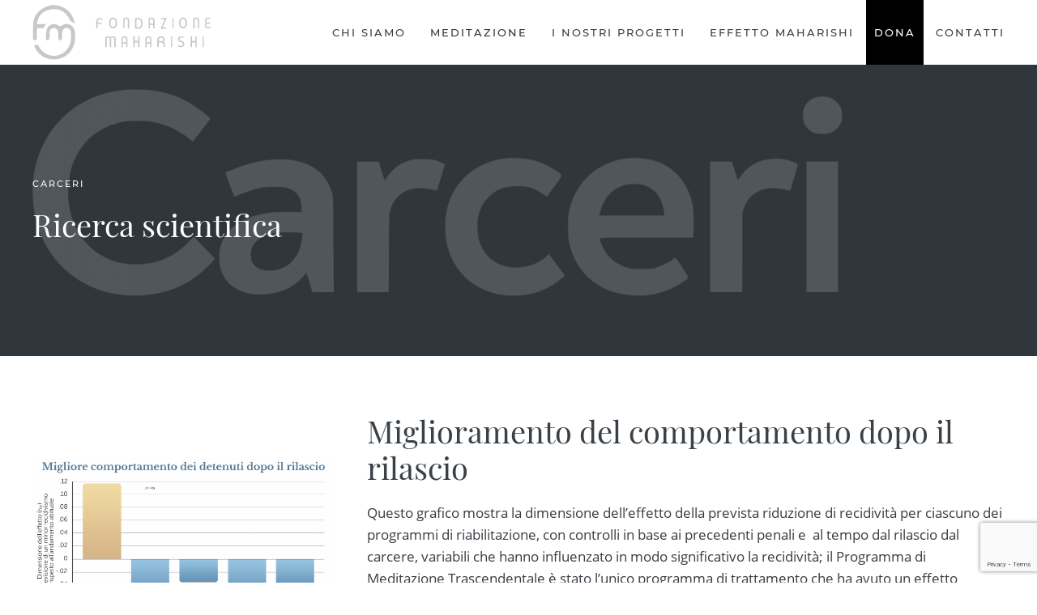

--- FILE ---
content_type: text/html; charset=utf-8
request_url: https://fondazionemaharishi.org/meditazione/ricerca-scientifica/ricerca-scientifica-carceri
body_size: 6532
content:
<!DOCTYPE html>
<html lang="it-it" dir="ltr" vocab="http://schema.org/">
    <head>
        <meta http-equiv="X-UA-Compatible" content="IE=edge">
        <meta name="viewport" content="width=device-width, initial-scale=1">
        <link rel="shortcut icon" href="/images/favicon.png">
        <link rel="apple-touch-icon" href="/images/favicon.png">
        <meta charset="utf-8" />
	<base href="https://fondazionemaharishi.org/meditazione/ricerca-scientifica/ricerca-scientifica-carceri" />
	<meta name="description" content="La Fondazione Maharishi si pone l’obiettivo di ridurre lo stress individuale e sociale, e consentire lo sviluppo del pieno potenziale fisico e mentale di ogni essere umano attraverso l\" />
	<meta name="generator" content="Website" />
	<title>Ricerca Scientifica Carceri</title>
	<link href="https://fondazionemaharishi.org//meditazione/ricerca-scientifica/ricerca-scientifica-carceri" rel="canonical" />
	<link href="/templates/yootheme/css/theme.9.css?1653337110" rel="stylesheet" />
	<link href="/templates/yootheme/css/theme.update.css?2.3.15" rel="stylesheet" />
	<link href="/templates/yootheme/css/custom.css?2.3.15" rel="stylesheet" />
	<link href="/media/widgetkit/wk-styles-d57c931b.css" rel="stylesheet" id="wk-styles-css" />
	<script src="https://www.google.com/recaptcha/api.js?render=6Lfv020oAAAAADClK5a4zw1iDJEaK1EVvkUeP9F8"></script>
	<script src="/templates/yootheme/vendor/assets/uikit/dist/js/uikit.min.js?2.3.15"></script>
	<script src="/templates/yootheme/vendor/assets/uikit/dist/js/uikit-icons.min.js?2.3.15"></script>
	<script src="/templates/yootheme/js/theme.js?2.3.15"></script>
	<script src="/media/jui/js/jquery.min.js?05b5a033fc9f666a061fa944b6eee1d2"></script>
	<script src="/media/jui/js/jquery-noconflict.js?05b5a033fc9f666a061fa944b6eee1d2"></script>
	<script src="/media/jui/js/jquery-migrate.min.js?05b5a033fc9f666a061fa944b6eee1d2"></script>
	<script src="/media/widgetkit/uikit2-7569ead2.js"></script>
	<script src="/media/widgetkit/wk-scripts-075e9f20.js"></script>
	<script>
document.addEventListener('DOMContentLoaded', function() {
            Array.prototype.slice.call(document.querySelectorAll('a span[id^="cloak"]')).forEach(function(span) {
                span.innerText = span.textContent;
            });
        });if (typeof window.grecaptcha !== 'undefined') { grecaptcha.ready(function() { grecaptcha.execute("6Lfv020oAAAAADClK5a4zw1iDJEaK1EVvkUeP9F8", {action:'homepage'});}); }
	</script>
	<script>var $theme = {};</script>


        <!-- Google Tag Manager -->
        <script>(function(w,d,s,l,i){w[l]=w[l]||[];w[l].push({'gtm.start':
        new Date().getTime(),event:'gtm.js'});var f=d.getElementsByTagName(s)[0],
        j=d.createElement(s),dl=l!='dataLayer'?'&l='+l:'';j.async=true;j.src=
        'https://www.googletagmanager.com/gtm.js?id='+i+dl;f.parentNode.insertBefore(j,f);
        })(window,document,'script','dataLayer','GTM-N4ZPDR9');</script>
        <!-- End Google Tag Manager -->


    </head>
    <body class="">

        <!-- Google Tag Manager (noscript) -->
        <noscript><iframe src="https://www.googletagmanager.com/ns.html?id=GTM-N4ZPDR9"
        height="0" width="0" style="display:none;visibility:hidden"></iframe></noscript>
        <!-- End Google Tag Manager (noscript) -->

        
        
        <div class="tm-page">

                        
<div class="tm-header-mobile uk-hidden@m">


    <div class="uk-navbar-container">
        <nav uk-navbar>

                        <div class="uk-navbar-left">

                
                                <a class="uk-navbar-toggle" href="#tm-mobile" uk-toggle>
                    <div uk-navbar-toggle-icon></div>
                                    </a>
                
                
            </div>
            
                        <div class="uk-navbar-center">
                
<a href="https://fondazionemaharishi.org/" class="uk-navbar-item uk-logo">
    <img alt width="220" src="/images/loghi/fondazione_logo_grigio_light.svg"></a>
                            </div>
            
            
        </nav>
    </div>

    

<div id="tm-mobile" uk-offcanvas mode="push" overlay>
    <div class="uk-offcanvas-bar">

        <button class="uk-offcanvas-close" type="button" uk-close></button>

        
            
<div class="uk-child-width-1-1" uk-grid>    <div>
<div class="uk-panel" id="module-menu-mobile">

    
    
<ul class="uk-nav uk-nav-primary">
    
	<li><a href="/about">Chi siamo</a></li>
	<li class="uk-active uk-parent"><a href="/meditazione">Meditazione</a>
	<ul class="uk-nav-sub">

		<li><a href="/meditazione/benefici">Benefici</a></li>
		<li class="uk-active"><a href="/meditazione/ricerca-scientifica">Ricerca Scientifica</a></li></ul></li>
	<li class="uk-parent"><a href="/i-nostri-progetti">I nostri progetti</a>
	<ul class="uk-nav-sub">

		<li><a href="/i-nostri-progetti/aziende">Aziende</a></li>
		<li><a href="/i-nostri-progetti/sanita">Sanità</a></li>
		<li><a href="/i-nostri-progetti/scuola">Scuola</a></li>
		<li><a href="/i-nostri-progetti/carcere">Carcere  </a></li>
		<li><a href="/i-nostri-progetti/sicurezza">Sicurezza</a></li></ul></li>
	<li><a href="/effetto-maharishi">Effetto Maharishi</a></li>
	<li><a href="/dona" class="_dona">Dona</a></li>
	<li><a href="/contatti">Contatti</a></li></ul>

</div>
</div></div>

            
    </div>
</div>

</div>


<div class="tm-header uk-visible@m" uk-header>



        <div uk-sticky media="@m" cls-active="uk-navbar-sticky" sel-target=".uk-navbar-container">
    
        <div class="uk-navbar-container">

            <div class="uk-container uk-container-xlarge">
                <nav class="uk-navbar" uk-navbar="{&quot;align&quot;:&quot;left&quot;,&quot;boundary&quot;:&quot;!.uk-navbar-container&quot;}">

                                        <div class="uk-navbar-left">

                                                    
<a href="https://fondazionemaharishi.org/" class="uk-navbar-item uk-logo">
    <img alt width="220" src="/images/loghi/fondazione_logo_grigio_light.svg"><img class="uk-logo-inverse" alt width="220" src="/images/loghi/fondazione_logo_bianco.svg"></a>
                                                    
                        
                    </div>
                    
                    
                                        <div class="uk-navbar-right">

                                                    
<ul class="uk-navbar-nav">
    
	<li><a href="/about">Chi siamo</a></li>
	<li class="uk-active uk-parent"><a href="/meditazione">Meditazione</a>
	<div class="uk-navbar-dropdown"><div class="uk-navbar-dropdown-grid uk-child-width-1-1" uk-grid><div><ul class="uk-nav uk-navbar-dropdown-nav">

		<li><a href="/meditazione/benefici">Benefici</a></li>
		<li class="uk-active"><a href="/meditazione/ricerca-scientifica">Ricerca Scientifica</a></li></ul></div></div></div></li>
	<li class="uk-parent"><a href="/i-nostri-progetti">I nostri progetti</a>
	<div class="uk-navbar-dropdown"><div class="uk-navbar-dropdown-grid uk-child-width-1-1" uk-grid><div><ul class="uk-nav uk-navbar-dropdown-nav">

		<li><a href="/i-nostri-progetti/aziende">Aziende</a></li>
		<li><a href="/i-nostri-progetti/sanita">Sanità</a></li>
		<li><a href="/i-nostri-progetti/scuola">Scuola</a></li>
		<li><a href="/i-nostri-progetti/carcere">Carcere  </a></li>
		<li><a href="/i-nostri-progetti/sicurezza">Sicurezza</a></li></ul></div></div></div></li>
	<li><a href="/effetto-maharishi">Effetto Maharishi</a></li>
	<li><a href="/dona" class="_dona">Dona</a></li>
	<li><a href="/contatti">Contatti</a></li></ul>

                        
                        

                    </div>
                    
                </nav>
            </div>

        </div>

        </div>
    





</div>
            
            

            
            <div id="system-message-container" data-messages="[]">
</div>

            <!-- Builder #page -->
<div class="uk-section-secondary" uk-scrollspy="target: [uk-scrollspy-class]; cls: uk-animation-slide-bottom-medium; delay: 200;">
        <div data-src="/templates/yootheme/cache/carceri_png-92bcb5d3.png" data-srcset="/templates/yootheme/cache/carceri_png-f6801ff4.png 768w, /templates/yootheme/cache/carceri_png-92bcb5d3.png 1000w, /templates/yootheme/cache/carceri_png-13dc6148.png 1024w, /templates/yootheme/cache/carceri_png-9d2c9832.png 1366w, /templates/yootheme/cache/carceri_png-57836877.png 1600w, /index.php?p=theme%2Fimage&amp;src=WyJpbWFnZXNcL2NhcmNlcmlfcG5nLnBuZyIsW1siZG9SZXNpemUiLFsxOTI1LDQ5MiwxOTI1LDQ5Ml1dLFsiZG9Dcm9wIixbMTkyMCw0OTIsMiwwXV1dXQ%3D%3D&amp;hash=8e84311ad066414863afa87ecab357c9&amp;option=com_ajax&amp;style=9&amp;template=yootheme 1920w, /templates/yootheme/cache/carceri_png-c129fa6a.png 2000w" data-sizes="(min-width: 1000px) 1000px" uk-img class="uk-background-norepeat uk-background-top-left uk-section uk-section-large" uk-parallax="bgx: 40,-50;bgy: 30,30">    
        
        
        
            
                                <div class="uk-container uk-container-xlarge">                
                    
                    <div class="uk-margin-large uk-container uk-container-xlarge"><div class="uk-flex-bottom tm-grid-expand" uk-grid>
<div class="uk-width-2-3@m">
    
        
            
            
                
<h1 class="uk-h6 uk-text-primary" uk-scrollspy-class>        Carceri    </h1>
<h2 class="uk-h1 uk-margin-remove-vertical uk-width-xlarge" uk-scrollspy-class>        Ricerca scientifica&nbsp;    </h2>
            
        
    
</div>

<div class="uk-width-1-3@m">
    
        
            
            
                
            
        
    
</div>
</div></div>
                                </div>
                
            
        
        </div>
    
</div>

<div class="uk-section-default uk-section" uk-scrollspy="target: [uk-scrollspy-class]; cls: uk-animation-slide-left-medium; delay: false;">
    
        
        
        
            
                                <div class="uk-container uk-container-large">                
                    
                    <div class="uk-grid-margin-large uk-container uk-container-large"><div class="tm-grid-expand uk-grid-row-large" uk-grid>
<div class="uk-grid-item-match uk-flex-middle uk-width-1-3@m">
    
        
            
                        <div class="uk-panel uk-width-1-1">            
                
<div class="uk-margin uk-text-center" uk-scrollspy-class>
        <img class="el-image" alt data-src="/templates/yootheme/cache/Migliore_comportamento_dei_detenuti_dopo_il_rilascio-61215474.png" data-srcset="/templates/yootheme/cache/Migliore_comportamento_dei_detenuti_dopo_il_rilascio-fae1598b.png 768w, /templates/yootheme/cache/Migliore_comportamento_dei_detenuti_dopo_il_rilascio-21b1f1c6.png 1024w, /templates/yootheme/cache/Migliore_comportamento_dei_detenuti_dopo_il_rilascio-356b0bef.png 1366w, /templates/yootheme/cache/Migliore_comportamento_dei_detenuti_dopo_il_rilascio-8ffbb16e.png 1600w, /templates/yootheme/cache/Migliore_comportamento_dei_detenuti_dopo_il_rilascio-7a8c63f7.png 1920w, /templates/yootheme/cache/Migliore_comportamento_dei_detenuti_dopo_il_rilascio-61215474.png 4000w" data-sizes="(min-width: 4000px) 4000px" data-width="4000" data-height="2222" uk-img>    
    
</div>

                        </div>
            
        
    
</div>

<div class="uk-grid-item-match uk-flex-middle uk-width-2-3@m">
    
        
            
                        <div class="uk-panel uk-width-1-1">            
                
<h1 uk-scrollspy-class>        <p>Miglioramento del comportamento dopo il rilascio</p>    </h1><div class="uk-panel uk-margin" uk-scrollspy-class><p>Questo grafico mostra la dimensione dell’effetto della prevista riduzione di recidività per ciascuno dei programmi di riabilitazione, con controlli in base ai precedenti penali e  al tempo dal rilascio dal carcere, variabili che hanno influenzato in modo significativo la recidività; il Programma di Meditazione Trascendentale è stato l’unico programma di trattamento che ha avuto un effetto significativo e positivo per un miglioramento del comportamento post-rilascio (riduzione della recidività). </p>
<p><em>Bibliografia: Journal of Offender Rehabilitation 36: 161–180, 2003. (Ric.556).</em></p></div>
                        </div>
            
        
    
</div>
</div></div><div class="uk-grid-margin-large uk-container uk-container-large"><div class="tm-grid-expand uk-grid-row-large" uk-grid>
<div class="uk-grid-item-match uk-flex-middle uk-width-1-3@m">
    
        
            
                        <div class="uk-panel uk-width-1-1">            
                
<div class="uk-margin uk-text-center" uk-scrollspy-class>
        <img class="el-image" alt data-src="/templates/yootheme/cache/recidivo-811f5116.png" data-srcset="/templates/yootheme/cache/recidivo-08f02590.png 768w, /templates/yootheme/cache/recidivo-de3add61.png 1024w, /templates/yootheme/cache/recidivo-06dbec85.png 1366w, /templates/yootheme/cache/recidivo-909ebbe3.png 1600w, /templates/yootheme/cache/recidivo-dc30ff60.png 1920w, /templates/yootheme/cache/recidivo-811f5116.png 4000w" data-sizes="(min-width: 4000px) 4000px" data-width="4000" data-height="3354" uk-img>    
    
</div>

                        </div>
            
        
    
</div>

<div class="uk-grid-item-match uk-flex-middle uk-width-2-3@m">
    
        
            
                        <div class="uk-panel uk-width-1-1">            
                
<h1 uk-scrollspy-class>        Diminuzione della recidività    </h1><div class="uk-panel uk-margin" uk-scrollspy-class><p>Detenuti del California Department of Corrections, che sono stati rilasciati in libertà vigilata e che hanno appreso il Programma di Meditazione Trascendentale mentre erano in carcere, hanno mostrato, rispetto al gruppo di controllo, un numero molto inferiore di nuove pene detentive, a un anno dopo il rilascio e, in generale, da 6 mesi a 6 anni dopo il rilascio. Al contrario, la formazione professionale e programmi di consulenza e formazione non hanno avuto alcun effetto di qualche rilievo. </p>
<p><strong>Bibliografia:</strong><em> Journal of Criminal Justice 15: 211–230, 1987. (Ric.398).</em></p></div>
                        </div>
            
        
    
</div>
</div></div><div class="tm-grid-expand uk-grid-margin" uk-grid>
<div class="uk-grid-item-match uk-flex-middle uk-width-1-3@m">
    
        
            
                        <div class="uk-panel uk-width-1-1">            
                
<div class="uk-margin uk-text-center" uk-scrollspy-class>
        <img class="el-image" alt data-src="/templates/yootheme/cache/Riduzione_delluso_di_droghe_illegali-51ca8c7c.png" data-srcset="/templates/yootheme/cache/Riduzione_delluso_di_droghe_illegali-19ebeb32.png 768w, /templates/yootheme/cache/Riduzione_delluso_di_droghe_illegali-5707a0b2.png 1024w, /templates/yootheme/cache/Riduzione_delluso_di_droghe_illegali-955ff7b4.png 1366w, /templates/yootheme/cache/Riduzione_delluso_di_droghe_illegali-82958a8b.png 1600w, /templates/yootheme/cache/Riduzione_delluso_di_droghe_illegali-553534cd.png 1920w, /templates/yootheme/cache/Riduzione_delluso_di_droghe_illegali-51ca8c7c.png 4000w" data-sizes="(min-width: 4000px) 4000px" data-width="4000" data-height="3000" uk-img>    
    
</div>

                        </div>
            
        
    
</div>

<div class="uk-grid-item-match uk-flex-middle uk-width-2-3@m">
    
        
            
                        <div class="uk-panel uk-width-1-1">            
                
<h1 uk-scrollspy-class>        Diminuzione dell'uso di sostanze stupefacenti    </h1><div class="uk-panel uk-margin" uk-scrollspy-class><p>Una meta-analisi di tutte le ricerche scientifiche sul trattamento delle dipendenze ha rilevato che coloro che avevano fatto uso di sostanze stupefacenti hanno mostrato una sostanziale e duratura riduzione dell’uso di tali sostanze dopo aver appreso il programma di Meditazione Trascendentale. Questa riduzione è stata significativamente maggiore rispetto a quella ottenuta dai programmi di prevenzione standard. </p>
<p><strong>Bibliografia:</strong><em> Alcoholism Treatment Quarterly 11: 13–87, 1994. (Ric.481).</em></p></div>
                        </div>
            
        
    
</div>
</div>
                                </div>
                
            
        
    
</div>

<div class="uk-section-default uk-section uk-padding-remove-vertical">
    
        
        
        
            
                
                    
                    <div class="tm-grid-expand uk-child-width-1-1 uk-grid-margin" uk-grid>
<div>
    
        
            
            
                <hr>
            
        
    
</div>
</div>
                
            
        
    
</div>

<div class="uk-section-default uk-section" uk-scrollspy="target: [uk-scrollspy-class]; cls: uk-animation-slide-left-medium; delay: false;">
    
        
        
        
            
                                <div class="uk-container uk-container-large">                
                    
                    <div class="uk-grid-margin-large uk-container uk-container-large"><div class="tm-grid-expand uk-grid-row-large" uk-grid>
<div class="uk-grid-item-match uk-flex-middle uk-width-1-3@m">
    
        
            
                        <div class="uk-panel uk-width-1-1">            
                
<div class="uk-margin uk-text-center" uk-scrollspy-class>
        <img class="el-image" alt data-src="/templates/yootheme/cache/Riduzione_dellaggressivit_dei_detenuti_di_un_carcere-58aa9916.png" data-srcset="/templates/yootheme/cache/Riduzione_dellaggressivit_dei_detenuti_di_un_carcere-9839d9f8.png 768w, /templates/yootheme/cache/Riduzione_dellaggressivit_dei_detenuti_di_un_carcere-c24f93cc.png 1024w, /templates/yootheme/cache/Riduzione_dellaggressivit_dei_detenuti_di_un_carcere-99eec592.png 1366w, /templates/yootheme/cache/Riduzione_dellaggressivit_dei_detenuti_di_un_carcere-0fab92f4.png 1600w, /templates/yootheme/cache/Riduzione_dellaggressivit_dei_detenuti_di_un_carcere-4305d677.png 1920w, /templates/yootheme/cache/Riduzione_dellaggressivit_dei_detenuti_di_un_carcere-58aa9916.png 4000w" data-sizes="(min-width: 4000px) 4000px" data-width="4000" data-height="3354" uk-img>    
    
</div>

                        </div>
            
        
    
</div>

<div class="uk-grid-item-match uk-flex-middle uk-width-2-3@m">
    
        
            
                        <div class="uk-panel uk-width-1-1">            
                
<h1 uk-scrollspy-class>        Diminuzione dell'aggressività&nbsp;    </h1><div class="uk-panel uk-margin" uk-scrollspy-class><p><span style="font-weight: 400;">Nei detenuti di un carcere di massima sicurezza, che avevano appreso il Programma di Meditazione Trascendentale, si è rilevata una riduzione dell’aggressività, rispetto al gruppo di controllo</span>. </p>
<p><strong>Bibliografia:</strong> <em>Journal of Offender Rehabilitation 36: 127–160, 2003. (Ric.556).</em></p></div>
                        </div>
            
        
    
</div>
</div></div><div class="uk-grid-margin-large uk-container uk-container-large"><div class="tm-grid-expand uk-grid-row-large" uk-grid>
<div class="uk-grid-item-match uk-flex-middle uk-width-1-3@m">
    
        
            
                        <div class="uk-panel uk-width-1-1">            
                
<div class="uk-margin uk-text-center" uk-scrollspy-class>
        <img class="el-image" alt data-src="/templates/yootheme/cache/Riduzione_del_risentimento_dei_detenuti_di_un_carcere-26ec489a.png" data-srcset="/templates/yootheme/cache/Riduzione_del_risentimento_dei_detenuti_di_un_carcere-231a4d58.png 768w, /templates/yootheme/cache/Riduzione_del_risentimento_dei_detenuti_di_un_carcere-32904eea.png 1024w, /templates/yootheme/cache/Riduzione_del_risentimento_dei_detenuti_di_un_carcere-46540898.png 1366w, /templates/yootheme/cache/Riduzione_del_risentimento_dei_detenuti_di_un_carcere-9817247e.png 1600w, /templates/yootheme/cache/Riduzione_del_risentimento_dei_detenuti_di_un_carcere-c172ba02.png 1920w, /templates/yootheme/cache/Riduzione_del_risentimento_dei_detenuti_di_un_carcere-26ec489a.png 4000w" data-sizes="(min-width: 4000px) 4000px" data-width="4000" data-height="2934" uk-img>    
    
</div>

                        </div>
            
        
    
</div>

<div class="uk-grid-item-match uk-flex-middle uk-width-2-3@m">
    
        
            
                        <div class="uk-panel uk-width-1-1">            
                
<h1 uk-scrollspy-class>        Diminuzione del risentimento&nbsp;    </h1><div class="uk-panel uk-margin" uk-scrollspy-class><p>Detenuti di un carcere di massima sicurezza che hanno appreso il Programma di Meditazione Trascendentale hanno mostrato, rispetto al gruppo di controllo, una riduzione del risentimento. </p>
<p><strong>Bibliografia:</strong> <em>Criminal Justice and Behavior 5. 3–20, 1978. (Ric.278).</em></p></div>
                        </div>
            
        
    
</div>
</div></div><div class="uk-grid-margin-large uk-container uk-container-large"><div class="tm-grid-expand uk-grid-row-large" uk-grid>
<div class="uk-grid-item-match uk-flex-middle uk-width-1-3@m">
    
        
            
                        <div class="uk-panel uk-width-1-1">            
                
<div class="uk-margin uk-text-center" uk-scrollspy-class>
        <img class="el-image" alt data-src="/templates/yootheme/cache/Riduzione_della_diffidenza_dei_detenuti_di_un_carcere-5e4d479b.png" data-srcset="/templates/yootheme/cache/Riduzione_della_diffidenza_dei_detenuti_di_un_carcere-8f064e6e.png 768w, /templates/yootheme/cache/Riduzione_della_diffidenza_dei_detenuti_di_un_carcere-899544a6.png 1024w, /templates/yootheme/cache/Riduzione_della_diffidenza_dei_detenuti_di_un_carcere-a9b5324f.png 1366w, /templates/yootheme/cache/Riduzione_della_diffidenza_dei_detenuti_di_un_carcere-e7e63b29.png 1600w, /templates/yootheme/cache/Riduzione_della_diffidenza_dei_detenuti_di_un_carcere-7de9f4a1.png 1920w, /templates/yootheme/cache/Riduzione_della_diffidenza_dei_detenuti_di_un_carcere-5e4d479b.png 4000w" data-sizes="(min-width: 4000px) 4000px" data-width="4000" data-height="3192" uk-img>    
    
</div>

                        </div>
            
        
    
</div>

<div class="uk-grid-item-match uk-flex-middle uk-width-2-3@m">
    
        
            
                        <div class="uk-panel uk-width-1-1">            
                
<h1 uk-scrollspy-class>        Diminuzione del sospetto&nbsp;    </h1><div class="uk-panel uk-margin" uk-scrollspy-class><p>Detenuti di un carcere di massima sicurezza che hanno appreso il Programma di Meditazione Trascendentale hanno mostrato, rispetto al gruppo di controllo, una riduzione della diffidenza.</p>
<p><strong>Bibliografia:</strong> <em>Criminal Justice and Behavior 5. 3–20, 1978. (Ric.278).</em></p></div>
                        </div>
            
        
    
</div>
</div></div>
                                </div>
                
            
        
    
</div>

<div class="uk-section-default uk-section uk-padding-remove-vertical">
    
        
        
        
            
                
                    
                    <div class="tm-grid-expand uk-child-width-1-1 uk-grid-margin" uk-grid>
<div>
    
        
            
            
                <hr>
            
        
    
</div>
</div>
                
            
        
    
</div>

<div class="uk-section-default uk-section" uk-scrollspy="target: [uk-scrollspy-class]; cls: uk-animation-slide-left-medium; delay: false;">
    
        
        
        
            
                                <div class="uk-container uk-container-large">                
                    
                    <div class="uk-grid-margin-large uk-container uk-container-large"><div class="tm-grid-expand uk-grid-row-large" uk-grid>
<div class="uk-grid-item-match uk-flex-middle uk-width-1-3@m">
    
        
            
                        <div class="uk-panel uk-width-1-1">            
                
<div class="uk-margin uk-text-center" uk-scrollspy-class>
        <img class="el-image" alt data-src="/templates/yootheme/cache/Riduzione_delle_nevrosi_nei_detenuti_di_un_carcere-2f0524bd.png" data-srcset="/templates/yootheme/cache/Riduzione_delle_nevrosi_nei_detenuti_di_un_carcere-ea628f8c.png 768w, /templates/yootheme/cache/Riduzione_delle_nevrosi_nei_detenuti_di_un_carcere-c4a54dc1.png 1024w, /templates/yootheme/cache/Riduzione_delle_nevrosi_nei_detenuti_di_un_carcere-47770adc.png 1366w, /templates/yootheme/cache/Riduzione_delle_nevrosi_nei_detenuti_di_un_carcere-dc88b0ee.png 1600w, /templates/yootheme/cache/Riduzione_delle_nevrosi_nei_detenuti_di_un_carcere-ad7a7996.png 1920w, /templates/yootheme/cache/Riduzione_delle_nevrosi_nei_detenuti_di_un_carcere-2f0524bd.png 4000w" data-sizes="(min-width: 4000px) 4000px" data-width="4000" data-height="3420" uk-img>    
    
</div>

                        </div>
            
        
    
</div>

<div class="uk-grid-item-match uk-flex-middle uk-width-2-3@m">
    
        
            
                        <div class="uk-panel uk-width-1-1">            
                
<h1 uk-scrollspy-class>        Diminuzione della nevrosi    </h1><div class="uk-panel uk-margin" uk-scrollspy-class><p>In uno studio eseguito in una prigione di massima sicurezza, i detenuti che hanno appreso il programma di Meditazione Trascendentale hanno mostrato riduzioni di ansia, nevroticismo, ostilità e insonnia e hanno commesso meno infrazioni comportamentali rispetto ai controlli.</p>
<p><strong>Bibliografia:</strong> <em><span style="font-weight: 400;">Criminal Justice and Behavior</span></em><span style="font-weight: 400;"> 5: 3–20, 1978.<em> (Ric.278).</em></span></p>
<p><br /><br /><br /></p></div>
                        </div>
            
        
    
</div>
</div></div><div class="uk-grid-margin-large uk-container uk-container-large"><div class="tm-grid-expand uk-grid-row-large" uk-grid>
<div class="uk-grid-item-match uk-flex-middle uk-width-1-3@m">
    
        
            
                        <div class="uk-panel uk-width-1-1">            
                
<div class="uk-margin uk-text-center" uk-scrollspy-class>
        <img class="el-image" alt data-src="/templates/yootheme/cache/Riduzione_della_negativit_nei_detenuti_di_un_carcere-7dd329ce.png" data-srcset="/templates/yootheme/cache/Riduzione_della_negativit_nei_detenuti_di_un_carcere-db255963.png 768w, /templates/yootheme/cache/Riduzione_della_negativit_nei_detenuti_di_un_carcere-8266be0b.png 1024w, /templates/yootheme/cache/Riduzione_della_negativit_nei_detenuti_di_un_carcere-ae16042b.png 1366w, /templates/yootheme/cache/Riduzione_della_negativit_nei_detenuti_di_un_carcere-705528cd.png 1600w, /templates/yootheme/cache/Riduzione_della_negativit_nei_detenuti_di_un_carcere-2930b6b1.png 1920w, /templates/yootheme/cache/Riduzione_della_negativit_nei_detenuti_di_un_carcere-7dd329ce.png 4000w" data-sizes="(min-width: 4000px) 4000px" data-width="4000" data-height="2934" uk-img>    
    
</div>

                        </div>
            
        
    
</div>

<div class="uk-grid-item-match uk-flex-middle uk-width-2-3@m">
    
        
            
                        <div class="uk-panel uk-width-1-1">            
                
<h1 uk-scrollspy-class>        Diminuzione della negatività    </h1><div class="uk-panel uk-margin" uk-scrollspy-class><p><span style="font-weight: 400;">Nei detenuti di un carcere di massima sicurezza, che avevano appreso il Programma di Meditazione Trascendentale, si è rilevata una riduzione della negatività, rispetto al gruppo di controllo.  </span></p>
<p><strong>Bibliografia:</strong><em> Criminal Justice and Behavior 5. 3–20, 1978. (Ric.278).</em></p></div>
                        </div>
            
        
    
</div>
</div></div><div class="uk-grid-margin-large uk-container uk-container-large"><div class="tm-grid-expand uk-grid-row-large" uk-grid>
<div class="uk-grid-item-match uk-flex-middle uk-width-1-3@m">
    
        
            
                        <div class="uk-panel uk-width-1-1">            
                
<div class="uk-margin uk-text-center" uk-scrollspy-class>
        <img class="el-image" alt data-src="/templates/yootheme/cache/Riduzione_della_pressione_sanguigna_in_soggetti_ipertesi-9fa7f8ea.png" data-srcset="/templates/yootheme/cache/Riduzione_della_pressione_sanguigna_in_soggetti_ipertesi-44d68a21.png 768w, /templates/yootheme/cache/Riduzione_della_pressione_sanguigna_in_soggetti_ipertesi-a47e008c.png 1024w, /templates/yootheme/cache/Riduzione_della_pressione_sanguigna_in_soggetti_ipertesi-6be32e3b.png 1366w, /templates/yootheme/cache/Riduzione_della_pressione_sanguigna_in_soggetti_ipertesi-f01c9409.png 1600w, /templates/yootheme/cache/Riduzione_della_pressione_sanguigna_in_soggetti_ipertesi-81ee5d71.png 1920w, /templates/yootheme/cache/Riduzione_della_pressione_sanguigna_in_soggetti_ipertesi-9fa7f8ea.png 4000w" data-sizes="(min-width: 4000px) 4000px" data-width="4000" data-height="3420" uk-img>    
    
</div>

                        </div>
            
        
    
</div>

<div class="uk-grid-item-match uk-flex-middle uk-width-2-3@m">
    
        
            
                        <div class="uk-panel uk-width-1-1">            
                
<h1 uk-scrollspy-class>        <p>Diminuzione dell’ansia</p>    </h1><div class="uk-panel uk-margin" uk-scrollspy-class><p>Questo studio effettuato su detenuti di un carcere di massima sicurezza che hanno appreso il Programma di Meditazione Trascendentale hanno mostrato, rispetto al gruppo di controllo, una diminuzione del livello dell’ansia generale.</p>
<p><strong>Bibliografia:</strong> <em>Criminal Justice and Behavior 5. 3–20, 1978. (Ric.278).</em></p></div>
                        </div>
            
        
    
</div>
</div></div>
                                </div>
                
            
        
    
</div>

<div class="uk-section-default uk-section uk-padding-remove-vertical">
    
        
        
        
            
                
                    
                    <div class="tm-grid-expand uk-child-width-1-1 uk-grid-margin" uk-grid>
<div>
    
        
            
            
                <hr>
            
        
    
</div>
</div>
                
            
        
    
</div>

<div class="uk-section-default uk-section" uk-scrollspy="target: [uk-scrollspy-class]; cls: uk-animation-slide-left-medium; delay: false;">
    
        
        
        
            
                                <div class="uk-container uk-container-large">                
                    
                    <div class="uk-grid-margin-large uk-container uk-container-large"><div class="tm-grid-expand uk-grid-row-large" uk-grid>
<div class="uk-grid-item-match uk-flex-middle uk-width-1-3@m">
    
        
            
                        <div class="uk-panel uk-width-1-1">            
                
<div class="uk-margin uk-text-center" uk-scrollspy-class>
        <img class="el-image" alt data-src="/templates/yootheme/cache/car_car-208d100f.png" data-srcset="/templates/yootheme/cache/car_car-c228deea.png 768w, /templates/yootheme/cache/car_car-939db255.png 1024w, /templates/yootheme/cache/car_car-d422c955.png 1366w, /templates/yootheme/cache/car_car-b9f84872.png 1600w, /templates/yootheme/cache/car_car-c34d924a.png 1920w, /templates/yootheme/cache/car_car-208d100f.png 4000w" data-sizes="(min-width: 4000px) 4000px" data-width="4000" data-height="3282" uk-img>    
    
</div>

                        </div>
            
        
    
</div>

<div class="uk-grid-item-match uk-flex-middle uk-width-2-3@m">
    
        
            
                        <div class="uk-panel uk-width-1-1">            
                
<h1 uk-scrollspy-class>        Diminuzione dell’insonnia&nbsp;    </h1><div class="uk-panel uk-margin" uk-scrollspy-class><p>Detenuti di un carcere di massima sicurezza che hanno appreso il Programma di Meditazione Trascendentale hanno mostrato, rispetto al gruppo di controllo, una riduzione dell’insonnia e una migliore qualità del sonno.  </p>
<p><strong>Bibliografia:</strong> <em>Criminal Justice and Behavior 5. 3–20, 1978. (Ric.278).</em></p></div>
                        </div>
            
        
    
</div>
</div></div><div class="uk-grid-margin-large uk-container uk-container-large"><div class="tm-grid-expand uk-grid-row-large" uk-grid>
<div class="uk-grid-item-match uk-flex-middle uk-width-1-3@m">
    
        
            
                        <div class="uk-panel uk-width-1-1">            
                
<div class="uk-margin uk-text-center" uk-scrollspy-class>
        <img class="el-image" alt data-src="/templates/yootheme/cache/Aumento_dellautosviluppo_nei_detenuti_di_un_carcere-fcc32025.png" data-srcset="/templates/yootheme/cache/Aumento_dellautosviluppo_nei_detenuti_di_un_carcere-57d23333.png 768w, /templates/yootheme/cache/Aumento_dellautosviluppo_nei_detenuti_di_un_carcere-97edc229.png 1024w, /templates/yootheme/cache/Aumento_dellautosviluppo_nei_detenuti_di_un_carcere-620ca965.png 1366w, /templates/yootheme/cache/Aumento_dellautosviluppo_nei_detenuti_di_un_carcere-d9c699de.png 1600w, /templates/yootheme/cache/Aumento_dellautosviluppo_nei_detenuti_di_un_carcere-739e0c6e.png 1920w, /templates/yootheme/cache/Aumento_dellautosviluppo_nei_detenuti_di_un_carcere-fcc32025.png 4000w" data-sizes="(min-width: 4000px) 4000px" data-width="4000" data-height="3512" uk-img>    
    
</div>

                        </div>
            
        
    
</div>

<div class="uk-grid-item-match uk-flex-middle uk-width-2-3@m">
    
        
            
                        <div class="uk-panel uk-width-1-1">            
                
<h1 uk-scrollspy-class>        Aumento dell'autosviluppo    </h1><div class="uk-panel uk-margin" uk-scrollspy-class><p>I detenuti che hanno appreso il programma di Meditazione Trascendentale e lo hanno praticato regolarmente hanno mostrato dopo due mesi un aumento significativo della stabilità del sistema nervoso autonomo, una diminuzione della rigidità psicologica e comportamentale e una diminuzione dell'introversione sociale; <span class="JLqJ4b ChMk0b" data-language-for-alternatives="it" data-language-to-translate-into="auto" data-phrase-index="1">il grado di regolarità della pratica era significativamente correlato con una maggiore stabilità del sistema nervoso autonomo.</span></p>
<p><strong>Bibliografia:</strong><em> Journal of Offender Rehabilitation 36: 127–160, 2003. (Ric.556).</em></p></div>
                        </div>
            
        
    
</div>
</div></div>
                                </div>
                
            
        
    
</div>

<div class="uk-section-muted uk-section">
    
        
        
        
            
                                <div class="uk-container">                
                    
                    <div class="tm-grid-expand uk-grid-large uk-grid-margin-large" uk-grid>
<div class="uk-width-3-4@m">
    
        
            
            
                
<h2>        Scopri come imparare la Meditazione Trascendentale    </h2>
            
        
    
</div>

<div class="uk-grid-item-match uk-flex-middle uk-width-1-4@m">
    
        
            
                        <div class="uk-panel uk-width-1-1">            
                
<div class="uk-margin uk-text-right@m uk-text-left">
    
    
        
        
<a class="el-content uk-button uk-button-primary uk-button-large" href="/contatti">
Contattaci
</a>


        
    
    
</div>

                        </div>
            
        
    
</div>
</div>
                                </div>
                
            
        
    
</div>

            
            

            <!-- Builder #footer -->
<div class="uk-section-primary uk-section" uk-scrollspy="target: [uk-scrollspy-class]; cls: uk-animation-scale-up; delay: false;">
    
        
        
        
            
                                <div class="uk-container uk-container-expand">                
                    
                    <div class="tm-grid-expand uk-grid-row-large uk-margin-small" uk-grid>
<div class="uk-width-1-2@s uk-width-1-4@m">
    
        
            
            
                
<div class="uk-margin-small uk-width-medium@m uk-margin-auto uk-text-left@m uk-text-center" uk-scrollspy-class>
        <img width="150" class="el-image" alt data-src="/images/loghi/fondazione_logo_bianco_vertical.svg" uk-img>    
    
</div>

            
        
    
</div>

<div class="uk-width-1-2@s uk-width-1-4@m">
    
        
            
            
                
<h3 class="uk-h5 uk-margin-small uk-width-medium@m uk-margin-auto uk-text-left@m uk-text-center" uk-scrollspy-class>        Indirizzo    </h3><hr class="uk-margin uk-margin-remove-top uk-width-medium@m uk-margin-auto" uk-scrollspy-class><div class="uk-panel uk-width-medium@m uk-margin-auto uk-text-left@m uk-text-center" uk-scrollspy-class><p>Via Roma 11,<br />37042 Caldiero (VR)</p>
<p> </p></div>
            
        
    
</div>

<div class="uk-width-1-2@s uk-width-1-4@m">
    
        
            
            
                
<h3 class="uk-h5 uk-margin-small uk-width-medium@m uk-margin-auto uk-text-left@m uk-text-center" uk-scrollspy-class>        Contatti    </h3><hr class="uk-margin uk-margin-remove-top uk-width-medium@m uk-margin-auto" uk-scrollspy-class><div class="uk-panel uk-width-medium@m uk-margin-auto uk-text-left@m uk-text-center" uk-scrollspy-class><p>Email: <span id="cloak353dbe4ec90b6fe93a1dbd91d62e06ba"><span id="cloak558b4711b20bb1f316f8e1614bd95ab5"><span id="cloak0c970c045c5416b850a0ab1071bb046b">Questo indirizzo email è protetto dagli spambots. È necessario abilitare JavaScript per vederlo.</span><script type='text/javascript'>
				document.getElementById('cloak0c970c045c5416b850a0ab1071bb046b').innerHTML = '';
				var prefix = '&#109;a' + 'i&#108;' + '&#116;o';
				var path = 'hr' + 'ef' + '=';
				var addy0c970c045c5416b850a0ab1071bb046b = '&#105;nf&#111;' + '&#64;';
				addy0c970c045c5416b850a0ab1071bb046b = addy0c970c045c5416b850a0ab1071bb046b + 'f&#111;nd&#97;z&#105;&#111;n&#101;m&#97;h&#97;r&#105;sh&#105;' + '&#46;' + '&#105;t';
				var addy_text0c970c045c5416b850a0ab1071bb046b = '&#105;nf&#111;' + '&#64;' + 'f&#111;nd&#97;z&#105;&#111;n&#101;m&#97;h&#97;r&#105;sh&#105;' + '&#46;' + '&#111;rg';document.getElementById('cloak0c970c045c5416b850a0ab1071bb046b').innerHTML += '<a ' + path + '\'' + prefix + ':' + addy0c970c045c5416b850a0ab1071bb046b + '\'>'+addy_text0c970c045c5416b850a0ab1071bb046b+'<\/a>';
		</script></span></span><br />Tel: 045 245 7449</p></div>
            
        
    
</div>

<div class="uk-width-1-2@s uk-width-1-4@m">
    
        
            
            
                
            
        
    
</div>
</div>
                                </div>
                
            
        
    
</div>

<div class="uk-section-secondary uk-section uk-section-xsmall">
    
        
        
        
            
                                <div class="uk-container uk-container-expand">                
                    
                    <div class="tm-grid-expand uk-child-width-1-1 uk-grid-margin" uk-grid>
<div class="uk-width-1-1@m">
    
        
            
            
                <div class="uk-panel uk-margin"><p>Fondazione Maharishi 2021 - Cod. Fisc. 97764160152 - Tutti i diritti riservati.</p></div>
            
        
    
</div>
</div>
                                </div>
                
            
        
    
</div>

        </div>

        
        

    </body>
</html>


--- FILE ---
content_type: text/html; charset=utf-8
request_url: https://www.google.com/recaptcha/api2/anchor?ar=1&k=6Lfv020oAAAAADClK5a4zw1iDJEaK1EVvkUeP9F8&co=aHR0cHM6Ly9mb25kYXppb25lbWFoYXJpc2hpLm9yZzo0NDM.&hl=en&v=PoyoqOPhxBO7pBk68S4YbpHZ&size=invisible&anchor-ms=20000&execute-ms=30000&cb=7tbhdb7t2m2b
body_size: 48470
content:
<!DOCTYPE HTML><html dir="ltr" lang="en"><head><meta http-equiv="Content-Type" content="text/html; charset=UTF-8">
<meta http-equiv="X-UA-Compatible" content="IE=edge">
<title>reCAPTCHA</title>
<style type="text/css">
/* cyrillic-ext */
@font-face {
  font-family: 'Roboto';
  font-style: normal;
  font-weight: 400;
  font-stretch: 100%;
  src: url(//fonts.gstatic.com/s/roboto/v48/KFO7CnqEu92Fr1ME7kSn66aGLdTylUAMa3GUBHMdazTgWw.woff2) format('woff2');
  unicode-range: U+0460-052F, U+1C80-1C8A, U+20B4, U+2DE0-2DFF, U+A640-A69F, U+FE2E-FE2F;
}
/* cyrillic */
@font-face {
  font-family: 'Roboto';
  font-style: normal;
  font-weight: 400;
  font-stretch: 100%;
  src: url(//fonts.gstatic.com/s/roboto/v48/KFO7CnqEu92Fr1ME7kSn66aGLdTylUAMa3iUBHMdazTgWw.woff2) format('woff2');
  unicode-range: U+0301, U+0400-045F, U+0490-0491, U+04B0-04B1, U+2116;
}
/* greek-ext */
@font-face {
  font-family: 'Roboto';
  font-style: normal;
  font-weight: 400;
  font-stretch: 100%;
  src: url(//fonts.gstatic.com/s/roboto/v48/KFO7CnqEu92Fr1ME7kSn66aGLdTylUAMa3CUBHMdazTgWw.woff2) format('woff2');
  unicode-range: U+1F00-1FFF;
}
/* greek */
@font-face {
  font-family: 'Roboto';
  font-style: normal;
  font-weight: 400;
  font-stretch: 100%;
  src: url(//fonts.gstatic.com/s/roboto/v48/KFO7CnqEu92Fr1ME7kSn66aGLdTylUAMa3-UBHMdazTgWw.woff2) format('woff2');
  unicode-range: U+0370-0377, U+037A-037F, U+0384-038A, U+038C, U+038E-03A1, U+03A3-03FF;
}
/* math */
@font-face {
  font-family: 'Roboto';
  font-style: normal;
  font-weight: 400;
  font-stretch: 100%;
  src: url(//fonts.gstatic.com/s/roboto/v48/KFO7CnqEu92Fr1ME7kSn66aGLdTylUAMawCUBHMdazTgWw.woff2) format('woff2');
  unicode-range: U+0302-0303, U+0305, U+0307-0308, U+0310, U+0312, U+0315, U+031A, U+0326-0327, U+032C, U+032F-0330, U+0332-0333, U+0338, U+033A, U+0346, U+034D, U+0391-03A1, U+03A3-03A9, U+03B1-03C9, U+03D1, U+03D5-03D6, U+03F0-03F1, U+03F4-03F5, U+2016-2017, U+2034-2038, U+203C, U+2040, U+2043, U+2047, U+2050, U+2057, U+205F, U+2070-2071, U+2074-208E, U+2090-209C, U+20D0-20DC, U+20E1, U+20E5-20EF, U+2100-2112, U+2114-2115, U+2117-2121, U+2123-214F, U+2190, U+2192, U+2194-21AE, U+21B0-21E5, U+21F1-21F2, U+21F4-2211, U+2213-2214, U+2216-22FF, U+2308-230B, U+2310, U+2319, U+231C-2321, U+2336-237A, U+237C, U+2395, U+239B-23B7, U+23D0, U+23DC-23E1, U+2474-2475, U+25AF, U+25B3, U+25B7, U+25BD, U+25C1, U+25CA, U+25CC, U+25FB, U+266D-266F, U+27C0-27FF, U+2900-2AFF, U+2B0E-2B11, U+2B30-2B4C, U+2BFE, U+3030, U+FF5B, U+FF5D, U+1D400-1D7FF, U+1EE00-1EEFF;
}
/* symbols */
@font-face {
  font-family: 'Roboto';
  font-style: normal;
  font-weight: 400;
  font-stretch: 100%;
  src: url(//fonts.gstatic.com/s/roboto/v48/KFO7CnqEu92Fr1ME7kSn66aGLdTylUAMaxKUBHMdazTgWw.woff2) format('woff2');
  unicode-range: U+0001-000C, U+000E-001F, U+007F-009F, U+20DD-20E0, U+20E2-20E4, U+2150-218F, U+2190, U+2192, U+2194-2199, U+21AF, U+21E6-21F0, U+21F3, U+2218-2219, U+2299, U+22C4-22C6, U+2300-243F, U+2440-244A, U+2460-24FF, U+25A0-27BF, U+2800-28FF, U+2921-2922, U+2981, U+29BF, U+29EB, U+2B00-2BFF, U+4DC0-4DFF, U+FFF9-FFFB, U+10140-1018E, U+10190-1019C, U+101A0, U+101D0-101FD, U+102E0-102FB, U+10E60-10E7E, U+1D2C0-1D2D3, U+1D2E0-1D37F, U+1F000-1F0FF, U+1F100-1F1AD, U+1F1E6-1F1FF, U+1F30D-1F30F, U+1F315, U+1F31C, U+1F31E, U+1F320-1F32C, U+1F336, U+1F378, U+1F37D, U+1F382, U+1F393-1F39F, U+1F3A7-1F3A8, U+1F3AC-1F3AF, U+1F3C2, U+1F3C4-1F3C6, U+1F3CA-1F3CE, U+1F3D4-1F3E0, U+1F3ED, U+1F3F1-1F3F3, U+1F3F5-1F3F7, U+1F408, U+1F415, U+1F41F, U+1F426, U+1F43F, U+1F441-1F442, U+1F444, U+1F446-1F449, U+1F44C-1F44E, U+1F453, U+1F46A, U+1F47D, U+1F4A3, U+1F4B0, U+1F4B3, U+1F4B9, U+1F4BB, U+1F4BF, U+1F4C8-1F4CB, U+1F4D6, U+1F4DA, U+1F4DF, U+1F4E3-1F4E6, U+1F4EA-1F4ED, U+1F4F7, U+1F4F9-1F4FB, U+1F4FD-1F4FE, U+1F503, U+1F507-1F50B, U+1F50D, U+1F512-1F513, U+1F53E-1F54A, U+1F54F-1F5FA, U+1F610, U+1F650-1F67F, U+1F687, U+1F68D, U+1F691, U+1F694, U+1F698, U+1F6AD, U+1F6B2, U+1F6B9-1F6BA, U+1F6BC, U+1F6C6-1F6CF, U+1F6D3-1F6D7, U+1F6E0-1F6EA, U+1F6F0-1F6F3, U+1F6F7-1F6FC, U+1F700-1F7FF, U+1F800-1F80B, U+1F810-1F847, U+1F850-1F859, U+1F860-1F887, U+1F890-1F8AD, U+1F8B0-1F8BB, U+1F8C0-1F8C1, U+1F900-1F90B, U+1F93B, U+1F946, U+1F984, U+1F996, U+1F9E9, U+1FA00-1FA6F, U+1FA70-1FA7C, U+1FA80-1FA89, U+1FA8F-1FAC6, U+1FACE-1FADC, U+1FADF-1FAE9, U+1FAF0-1FAF8, U+1FB00-1FBFF;
}
/* vietnamese */
@font-face {
  font-family: 'Roboto';
  font-style: normal;
  font-weight: 400;
  font-stretch: 100%;
  src: url(//fonts.gstatic.com/s/roboto/v48/KFO7CnqEu92Fr1ME7kSn66aGLdTylUAMa3OUBHMdazTgWw.woff2) format('woff2');
  unicode-range: U+0102-0103, U+0110-0111, U+0128-0129, U+0168-0169, U+01A0-01A1, U+01AF-01B0, U+0300-0301, U+0303-0304, U+0308-0309, U+0323, U+0329, U+1EA0-1EF9, U+20AB;
}
/* latin-ext */
@font-face {
  font-family: 'Roboto';
  font-style: normal;
  font-weight: 400;
  font-stretch: 100%;
  src: url(//fonts.gstatic.com/s/roboto/v48/KFO7CnqEu92Fr1ME7kSn66aGLdTylUAMa3KUBHMdazTgWw.woff2) format('woff2');
  unicode-range: U+0100-02BA, U+02BD-02C5, U+02C7-02CC, U+02CE-02D7, U+02DD-02FF, U+0304, U+0308, U+0329, U+1D00-1DBF, U+1E00-1E9F, U+1EF2-1EFF, U+2020, U+20A0-20AB, U+20AD-20C0, U+2113, U+2C60-2C7F, U+A720-A7FF;
}
/* latin */
@font-face {
  font-family: 'Roboto';
  font-style: normal;
  font-weight: 400;
  font-stretch: 100%;
  src: url(//fonts.gstatic.com/s/roboto/v48/KFO7CnqEu92Fr1ME7kSn66aGLdTylUAMa3yUBHMdazQ.woff2) format('woff2');
  unicode-range: U+0000-00FF, U+0131, U+0152-0153, U+02BB-02BC, U+02C6, U+02DA, U+02DC, U+0304, U+0308, U+0329, U+2000-206F, U+20AC, U+2122, U+2191, U+2193, U+2212, U+2215, U+FEFF, U+FFFD;
}
/* cyrillic-ext */
@font-face {
  font-family: 'Roboto';
  font-style: normal;
  font-weight: 500;
  font-stretch: 100%;
  src: url(//fonts.gstatic.com/s/roboto/v48/KFO7CnqEu92Fr1ME7kSn66aGLdTylUAMa3GUBHMdazTgWw.woff2) format('woff2');
  unicode-range: U+0460-052F, U+1C80-1C8A, U+20B4, U+2DE0-2DFF, U+A640-A69F, U+FE2E-FE2F;
}
/* cyrillic */
@font-face {
  font-family: 'Roboto';
  font-style: normal;
  font-weight: 500;
  font-stretch: 100%;
  src: url(//fonts.gstatic.com/s/roboto/v48/KFO7CnqEu92Fr1ME7kSn66aGLdTylUAMa3iUBHMdazTgWw.woff2) format('woff2');
  unicode-range: U+0301, U+0400-045F, U+0490-0491, U+04B0-04B1, U+2116;
}
/* greek-ext */
@font-face {
  font-family: 'Roboto';
  font-style: normal;
  font-weight: 500;
  font-stretch: 100%;
  src: url(//fonts.gstatic.com/s/roboto/v48/KFO7CnqEu92Fr1ME7kSn66aGLdTylUAMa3CUBHMdazTgWw.woff2) format('woff2');
  unicode-range: U+1F00-1FFF;
}
/* greek */
@font-face {
  font-family: 'Roboto';
  font-style: normal;
  font-weight: 500;
  font-stretch: 100%;
  src: url(//fonts.gstatic.com/s/roboto/v48/KFO7CnqEu92Fr1ME7kSn66aGLdTylUAMa3-UBHMdazTgWw.woff2) format('woff2');
  unicode-range: U+0370-0377, U+037A-037F, U+0384-038A, U+038C, U+038E-03A1, U+03A3-03FF;
}
/* math */
@font-face {
  font-family: 'Roboto';
  font-style: normal;
  font-weight: 500;
  font-stretch: 100%;
  src: url(//fonts.gstatic.com/s/roboto/v48/KFO7CnqEu92Fr1ME7kSn66aGLdTylUAMawCUBHMdazTgWw.woff2) format('woff2');
  unicode-range: U+0302-0303, U+0305, U+0307-0308, U+0310, U+0312, U+0315, U+031A, U+0326-0327, U+032C, U+032F-0330, U+0332-0333, U+0338, U+033A, U+0346, U+034D, U+0391-03A1, U+03A3-03A9, U+03B1-03C9, U+03D1, U+03D5-03D6, U+03F0-03F1, U+03F4-03F5, U+2016-2017, U+2034-2038, U+203C, U+2040, U+2043, U+2047, U+2050, U+2057, U+205F, U+2070-2071, U+2074-208E, U+2090-209C, U+20D0-20DC, U+20E1, U+20E5-20EF, U+2100-2112, U+2114-2115, U+2117-2121, U+2123-214F, U+2190, U+2192, U+2194-21AE, U+21B0-21E5, U+21F1-21F2, U+21F4-2211, U+2213-2214, U+2216-22FF, U+2308-230B, U+2310, U+2319, U+231C-2321, U+2336-237A, U+237C, U+2395, U+239B-23B7, U+23D0, U+23DC-23E1, U+2474-2475, U+25AF, U+25B3, U+25B7, U+25BD, U+25C1, U+25CA, U+25CC, U+25FB, U+266D-266F, U+27C0-27FF, U+2900-2AFF, U+2B0E-2B11, U+2B30-2B4C, U+2BFE, U+3030, U+FF5B, U+FF5D, U+1D400-1D7FF, U+1EE00-1EEFF;
}
/* symbols */
@font-face {
  font-family: 'Roboto';
  font-style: normal;
  font-weight: 500;
  font-stretch: 100%;
  src: url(//fonts.gstatic.com/s/roboto/v48/KFO7CnqEu92Fr1ME7kSn66aGLdTylUAMaxKUBHMdazTgWw.woff2) format('woff2');
  unicode-range: U+0001-000C, U+000E-001F, U+007F-009F, U+20DD-20E0, U+20E2-20E4, U+2150-218F, U+2190, U+2192, U+2194-2199, U+21AF, U+21E6-21F0, U+21F3, U+2218-2219, U+2299, U+22C4-22C6, U+2300-243F, U+2440-244A, U+2460-24FF, U+25A0-27BF, U+2800-28FF, U+2921-2922, U+2981, U+29BF, U+29EB, U+2B00-2BFF, U+4DC0-4DFF, U+FFF9-FFFB, U+10140-1018E, U+10190-1019C, U+101A0, U+101D0-101FD, U+102E0-102FB, U+10E60-10E7E, U+1D2C0-1D2D3, U+1D2E0-1D37F, U+1F000-1F0FF, U+1F100-1F1AD, U+1F1E6-1F1FF, U+1F30D-1F30F, U+1F315, U+1F31C, U+1F31E, U+1F320-1F32C, U+1F336, U+1F378, U+1F37D, U+1F382, U+1F393-1F39F, U+1F3A7-1F3A8, U+1F3AC-1F3AF, U+1F3C2, U+1F3C4-1F3C6, U+1F3CA-1F3CE, U+1F3D4-1F3E0, U+1F3ED, U+1F3F1-1F3F3, U+1F3F5-1F3F7, U+1F408, U+1F415, U+1F41F, U+1F426, U+1F43F, U+1F441-1F442, U+1F444, U+1F446-1F449, U+1F44C-1F44E, U+1F453, U+1F46A, U+1F47D, U+1F4A3, U+1F4B0, U+1F4B3, U+1F4B9, U+1F4BB, U+1F4BF, U+1F4C8-1F4CB, U+1F4D6, U+1F4DA, U+1F4DF, U+1F4E3-1F4E6, U+1F4EA-1F4ED, U+1F4F7, U+1F4F9-1F4FB, U+1F4FD-1F4FE, U+1F503, U+1F507-1F50B, U+1F50D, U+1F512-1F513, U+1F53E-1F54A, U+1F54F-1F5FA, U+1F610, U+1F650-1F67F, U+1F687, U+1F68D, U+1F691, U+1F694, U+1F698, U+1F6AD, U+1F6B2, U+1F6B9-1F6BA, U+1F6BC, U+1F6C6-1F6CF, U+1F6D3-1F6D7, U+1F6E0-1F6EA, U+1F6F0-1F6F3, U+1F6F7-1F6FC, U+1F700-1F7FF, U+1F800-1F80B, U+1F810-1F847, U+1F850-1F859, U+1F860-1F887, U+1F890-1F8AD, U+1F8B0-1F8BB, U+1F8C0-1F8C1, U+1F900-1F90B, U+1F93B, U+1F946, U+1F984, U+1F996, U+1F9E9, U+1FA00-1FA6F, U+1FA70-1FA7C, U+1FA80-1FA89, U+1FA8F-1FAC6, U+1FACE-1FADC, U+1FADF-1FAE9, U+1FAF0-1FAF8, U+1FB00-1FBFF;
}
/* vietnamese */
@font-face {
  font-family: 'Roboto';
  font-style: normal;
  font-weight: 500;
  font-stretch: 100%;
  src: url(//fonts.gstatic.com/s/roboto/v48/KFO7CnqEu92Fr1ME7kSn66aGLdTylUAMa3OUBHMdazTgWw.woff2) format('woff2');
  unicode-range: U+0102-0103, U+0110-0111, U+0128-0129, U+0168-0169, U+01A0-01A1, U+01AF-01B0, U+0300-0301, U+0303-0304, U+0308-0309, U+0323, U+0329, U+1EA0-1EF9, U+20AB;
}
/* latin-ext */
@font-face {
  font-family: 'Roboto';
  font-style: normal;
  font-weight: 500;
  font-stretch: 100%;
  src: url(//fonts.gstatic.com/s/roboto/v48/KFO7CnqEu92Fr1ME7kSn66aGLdTylUAMa3KUBHMdazTgWw.woff2) format('woff2');
  unicode-range: U+0100-02BA, U+02BD-02C5, U+02C7-02CC, U+02CE-02D7, U+02DD-02FF, U+0304, U+0308, U+0329, U+1D00-1DBF, U+1E00-1E9F, U+1EF2-1EFF, U+2020, U+20A0-20AB, U+20AD-20C0, U+2113, U+2C60-2C7F, U+A720-A7FF;
}
/* latin */
@font-face {
  font-family: 'Roboto';
  font-style: normal;
  font-weight: 500;
  font-stretch: 100%;
  src: url(//fonts.gstatic.com/s/roboto/v48/KFO7CnqEu92Fr1ME7kSn66aGLdTylUAMa3yUBHMdazQ.woff2) format('woff2');
  unicode-range: U+0000-00FF, U+0131, U+0152-0153, U+02BB-02BC, U+02C6, U+02DA, U+02DC, U+0304, U+0308, U+0329, U+2000-206F, U+20AC, U+2122, U+2191, U+2193, U+2212, U+2215, U+FEFF, U+FFFD;
}
/* cyrillic-ext */
@font-face {
  font-family: 'Roboto';
  font-style: normal;
  font-weight: 900;
  font-stretch: 100%;
  src: url(//fonts.gstatic.com/s/roboto/v48/KFO7CnqEu92Fr1ME7kSn66aGLdTylUAMa3GUBHMdazTgWw.woff2) format('woff2');
  unicode-range: U+0460-052F, U+1C80-1C8A, U+20B4, U+2DE0-2DFF, U+A640-A69F, U+FE2E-FE2F;
}
/* cyrillic */
@font-face {
  font-family: 'Roboto';
  font-style: normal;
  font-weight: 900;
  font-stretch: 100%;
  src: url(//fonts.gstatic.com/s/roboto/v48/KFO7CnqEu92Fr1ME7kSn66aGLdTylUAMa3iUBHMdazTgWw.woff2) format('woff2');
  unicode-range: U+0301, U+0400-045F, U+0490-0491, U+04B0-04B1, U+2116;
}
/* greek-ext */
@font-face {
  font-family: 'Roboto';
  font-style: normal;
  font-weight: 900;
  font-stretch: 100%;
  src: url(//fonts.gstatic.com/s/roboto/v48/KFO7CnqEu92Fr1ME7kSn66aGLdTylUAMa3CUBHMdazTgWw.woff2) format('woff2');
  unicode-range: U+1F00-1FFF;
}
/* greek */
@font-face {
  font-family: 'Roboto';
  font-style: normal;
  font-weight: 900;
  font-stretch: 100%;
  src: url(//fonts.gstatic.com/s/roboto/v48/KFO7CnqEu92Fr1ME7kSn66aGLdTylUAMa3-UBHMdazTgWw.woff2) format('woff2');
  unicode-range: U+0370-0377, U+037A-037F, U+0384-038A, U+038C, U+038E-03A1, U+03A3-03FF;
}
/* math */
@font-face {
  font-family: 'Roboto';
  font-style: normal;
  font-weight: 900;
  font-stretch: 100%;
  src: url(//fonts.gstatic.com/s/roboto/v48/KFO7CnqEu92Fr1ME7kSn66aGLdTylUAMawCUBHMdazTgWw.woff2) format('woff2');
  unicode-range: U+0302-0303, U+0305, U+0307-0308, U+0310, U+0312, U+0315, U+031A, U+0326-0327, U+032C, U+032F-0330, U+0332-0333, U+0338, U+033A, U+0346, U+034D, U+0391-03A1, U+03A3-03A9, U+03B1-03C9, U+03D1, U+03D5-03D6, U+03F0-03F1, U+03F4-03F5, U+2016-2017, U+2034-2038, U+203C, U+2040, U+2043, U+2047, U+2050, U+2057, U+205F, U+2070-2071, U+2074-208E, U+2090-209C, U+20D0-20DC, U+20E1, U+20E5-20EF, U+2100-2112, U+2114-2115, U+2117-2121, U+2123-214F, U+2190, U+2192, U+2194-21AE, U+21B0-21E5, U+21F1-21F2, U+21F4-2211, U+2213-2214, U+2216-22FF, U+2308-230B, U+2310, U+2319, U+231C-2321, U+2336-237A, U+237C, U+2395, U+239B-23B7, U+23D0, U+23DC-23E1, U+2474-2475, U+25AF, U+25B3, U+25B7, U+25BD, U+25C1, U+25CA, U+25CC, U+25FB, U+266D-266F, U+27C0-27FF, U+2900-2AFF, U+2B0E-2B11, U+2B30-2B4C, U+2BFE, U+3030, U+FF5B, U+FF5D, U+1D400-1D7FF, U+1EE00-1EEFF;
}
/* symbols */
@font-face {
  font-family: 'Roboto';
  font-style: normal;
  font-weight: 900;
  font-stretch: 100%;
  src: url(//fonts.gstatic.com/s/roboto/v48/KFO7CnqEu92Fr1ME7kSn66aGLdTylUAMaxKUBHMdazTgWw.woff2) format('woff2');
  unicode-range: U+0001-000C, U+000E-001F, U+007F-009F, U+20DD-20E0, U+20E2-20E4, U+2150-218F, U+2190, U+2192, U+2194-2199, U+21AF, U+21E6-21F0, U+21F3, U+2218-2219, U+2299, U+22C4-22C6, U+2300-243F, U+2440-244A, U+2460-24FF, U+25A0-27BF, U+2800-28FF, U+2921-2922, U+2981, U+29BF, U+29EB, U+2B00-2BFF, U+4DC0-4DFF, U+FFF9-FFFB, U+10140-1018E, U+10190-1019C, U+101A0, U+101D0-101FD, U+102E0-102FB, U+10E60-10E7E, U+1D2C0-1D2D3, U+1D2E0-1D37F, U+1F000-1F0FF, U+1F100-1F1AD, U+1F1E6-1F1FF, U+1F30D-1F30F, U+1F315, U+1F31C, U+1F31E, U+1F320-1F32C, U+1F336, U+1F378, U+1F37D, U+1F382, U+1F393-1F39F, U+1F3A7-1F3A8, U+1F3AC-1F3AF, U+1F3C2, U+1F3C4-1F3C6, U+1F3CA-1F3CE, U+1F3D4-1F3E0, U+1F3ED, U+1F3F1-1F3F3, U+1F3F5-1F3F7, U+1F408, U+1F415, U+1F41F, U+1F426, U+1F43F, U+1F441-1F442, U+1F444, U+1F446-1F449, U+1F44C-1F44E, U+1F453, U+1F46A, U+1F47D, U+1F4A3, U+1F4B0, U+1F4B3, U+1F4B9, U+1F4BB, U+1F4BF, U+1F4C8-1F4CB, U+1F4D6, U+1F4DA, U+1F4DF, U+1F4E3-1F4E6, U+1F4EA-1F4ED, U+1F4F7, U+1F4F9-1F4FB, U+1F4FD-1F4FE, U+1F503, U+1F507-1F50B, U+1F50D, U+1F512-1F513, U+1F53E-1F54A, U+1F54F-1F5FA, U+1F610, U+1F650-1F67F, U+1F687, U+1F68D, U+1F691, U+1F694, U+1F698, U+1F6AD, U+1F6B2, U+1F6B9-1F6BA, U+1F6BC, U+1F6C6-1F6CF, U+1F6D3-1F6D7, U+1F6E0-1F6EA, U+1F6F0-1F6F3, U+1F6F7-1F6FC, U+1F700-1F7FF, U+1F800-1F80B, U+1F810-1F847, U+1F850-1F859, U+1F860-1F887, U+1F890-1F8AD, U+1F8B0-1F8BB, U+1F8C0-1F8C1, U+1F900-1F90B, U+1F93B, U+1F946, U+1F984, U+1F996, U+1F9E9, U+1FA00-1FA6F, U+1FA70-1FA7C, U+1FA80-1FA89, U+1FA8F-1FAC6, U+1FACE-1FADC, U+1FADF-1FAE9, U+1FAF0-1FAF8, U+1FB00-1FBFF;
}
/* vietnamese */
@font-face {
  font-family: 'Roboto';
  font-style: normal;
  font-weight: 900;
  font-stretch: 100%;
  src: url(//fonts.gstatic.com/s/roboto/v48/KFO7CnqEu92Fr1ME7kSn66aGLdTylUAMa3OUBHMdazTgWw.woff2) format('woff2');
  unicode-range: U+0102-0103, U+0110-0111, U+0128-0129, U+0168-0169, U+01A0-01A1, U+01AF-01B0, U+0300-0301, U+0303-0304, U+0308-0309, U+0323, U+0329, U+1EA0-1EF9, U+20AB;
}
/* latin-ext */
@font-face {
  font-family: 'Roboto';
  font-style: normal;
  font-weight: 900;
  font-stretch: 100%;
  src: url(//fonts.gstatic.com/s/roboto/v48/KFO7CnqEu92Fr1ME7kSn66aGLdTylUAMa3KUBHMdazTgWw.woff2) format('woff2');
  unicode-range: U+0100-02BA, U+02BD-02C5, U+02C7-02CC, U+02CE-02D7, U+02DD-02FF, U+0304, U+0308, U+0329, U+1D00-1DBF, U+1E00-1E9F, U+1EF2-1EFF, U+2020, U+20A0-20AB, U+20AD-20C0, U+2113, U+2C60-2C7F, U+A720-A7FF;
}
/* latin */
@font-face {
  font-family: 'Roboto';
  font-style: normal;
  font-weight: 900;
  font-stretch: 100%;
  src: url(//fonts.gstatic.com/s/roboto/v48/KFO7CnqEu92Fr1ME7kSn66aGLdTylUAMa3yUBHMdazQ.woff2) format('woff2');
  unicode-range: U+0000-00FF, U+0131, U+0152-0153, U+02BB-02BC, U+02C6, U+02DA, U+02DC, U+0304, U+0308, U+0329, U+2000-206F, U+20AC, U+2122, U+2191, U+2193, U+2212, U+2215, U+FEFF, U+FFFD;
}

</style>
<link rel="stylesheet" type="text/css" href="https://www.gstatic.com/recaptcha/releases/PoyoqOPhxBO7pBk68S4YbpHZ/styles__ltr.css">
<script nonce="asZ9YeCzMGhXGgKwxPSCYw" type="text/javascript">window['__recaptcha_api'] = 'https://www.google.com/recaptcha/api2/';</script>
<script type="text/javascript" src="https://www.gstatic.com/recaptcha/releases/PoyoqOPhxBO7pBk68S4YbpHZ/recaptcha__en.js" nonce="asZ9YeCzMGhXGgKwxPSCYw">
      
    </script></head>
<body><div id="rc-anchor-alert" class="rc-anchor-alert"></div>
<input type="hidden" id="recaptcha-token" value="[base64]">
<script type="text/javascript" nonce="asZ9YeCzMGhXGgKwxPSCYw">
      recaptcha.anchor.Main.init("[\x22ainput\x22,[\x22bgdata\x22,\x22\x22,\[base64]/[base64]/UltIKytdPWE6KGE8MjA0OD9SW0grK109YT4+NnwxOTI6KChhJjY0NTEyKT09NTUyOTYmJnErMTxoLmxlbmd0aCYmKGguY2hhckNvZGVBdChxKzEpJjY0NTEyKT09NTYzMjA/[base64]/MjU1OlI/[base64]/[base64]/[base64]/[base64]/[base64]/[base64]/[base64]/[base64]/[base64]/[base64]\x22,\[base64]\\u003d\\u003d\x22,\[base64]/[base64]/CisOzw5NnTnzCjMOiwrdxQ8Knw4fDqVvDrHZlwqkXw5I7wqbCqGpfw7TDjFzDgcOMfGkSPE4fw7/Di2Egw4pLGhgrUBZCwrFhw4zClQLDsy7Ct0t3w5wmwpA3w4hvX8KoFkfDlkjDs8Kywo5HNmNowq/[base64]/ZX/Ch8KFw4vDhDvDlcOXw4vDgMKjXsKRw7fDoCopOsOAw7xjFm01wprDix7DuTcJKGrClBnChlhAPsOPDQEywp8Fw6tdwqLCqwfDmjbChcOcaHl0d8O/aCvDsH0rJk0+wrjDksOyJxhOScKpcMKUw4Izw5bDrsOGw7RqBDUZBW5vG8OHQcKtVcOOPQHDn1DDsmzCv3t6GD0fwqFgFETDul0cFcKLwrcFUsKsw5RGwo9Qw4fCnMKJwrzDlTTDt03Crzp/w7xswrXDm8Ouw4vCsjQ9wr3DvEHCkcKYw6A1w7jCpULChipUfUs+JQfCuMKRwqpdwoXDiBLDsMOnwroEw4PDrcK5JcKXIsOpCTTCsQI8w6fCkMOtwpHDi8O6HMOpKBg3wrdzJUTDl8OjwpRnwpvDrV/Dh0TCsMO/ecOlw7Ivw7RMc2bCkG3DvRRHVRTCmm7DuMKNMhzDv15Qw6jCm8Ohw5TCnltXw70RIEPChhN1w7vDpcOyKMOqSTI1KGnCg3vCk8Ohwo/ClsOCwrvDgcO7w5ZXw6rCusORcj0FwrhTwqHCiVnDoMOZw6IsbMOQw6kbJcKSwr1Tw4YzDGfDpsKkWcOifMOcwrrDiMOVwr10VlQ+w4DDi0hiZFvCq8OnISErwrHDu8Ohwq0EWMOdBFVxK8K0OMOQwozCosKXJMKuwq/Dp8KCX8OWMcOVTCtfw4o/SwUyUMOnMFxfXjvCusOkw7wBV0FdAcKAw77CnSdcJDRJBMKJwoHCnMOnw7LCnsKYPsOKw7nDscOEfVDCvsOzw5zCkMKTwoh+U8OgwpHCuT7Duj/CscOyw4PDs03Dt2wwD20vw68LMcOwfcKtw6trw4oNwq/DmsO2w6oGw67DkklUw6sWZsKFGRnDpwh9w6R8woR7UynDtzkowowRccONwr0xIsOpwpcnw4d5R8KuZlg0CcKEFMKNWl0Sw4UiOn/DlsKLLsKAw6TCtV7Dik/[base64]/DusOfcCrCtTjChcO8AMO/[base64]/[base64]/CjcOxTMKZCcO2QcOKQmXCoS3CpCbDnSE2JEAmUFMIw4spw6vCrAnDhcKAcmMEKgnDocKYw4Y6w6FgRyXCnMOTwpbCgMOrw7fCinfDqcOfw4F6wp/DnMK7wr1uMSfCmcKBRsK6YMO/[base64]/acOaWB3DqcOiYxhjw6HCosOyWmvDgkwnwrHDrAoSaUwlAURQw6doJCobwqrCsCsVVT3DglbCtcO8wo9Ew4/DpMOVM8Ozwp0pwoPCoSNgwpDCnx/ClhZIw5Rlw5h/ZsKnb8O3BcKQwpRGw77CjXBBwp7DlTNmw6d1w7NAK8OTw4wxIcKANcOnwoRDMcOFe2rCrCHCj8KEw5MjAcO9woDDg2XDucKRLMObO8KDwr0iDj4Nw6NswrHCpcOfwo5Hw5p3N2tdIhPCosKnTcKyw7rDpsKLw7AKwqMnMMOIPGHCgsOmw7HCk8Kfw7MANMKacQ/CvMKRwrbDpnByH8KfPyrDqEvChsOzIEYlw5tBI8OywrfChjlfC3F3wrHCtQzDncKnw5/[base64]/DlcO3w6zDqxjCk8OGCUjCksKCWTvClMOgw5MlY8KMw7bDh2/CosOmMsKXJ8OkwovDtxTCisKcb8KLwq7DrwdNw6xkcsOewpPCgUQjwporwqzChWzDggkmw6PDlUnDsQIoEMKWNznCoS8lNMKEFWxiBsKYDcKZeQ/CqSvDosOcTRkDwqpRwrdERMKMw4PCmsOeU2/Cq8KIw6ISw7V2wqJ4eUnDt8ODwopEwrLDg33Ct2LCksOSIcKqZXl5UxgIw6jDmzQLw4fDvsKgwp/Dsx5xNxTDoMOhH8OVwqFESDklQcKcHMO1LB9mTE7DtcOBQX46w5F1wp8PQMKLw5nDtMO4D8O9w4UJe8O9wqHCpnzDqxFkCH9XMsOSw4wbw4UqOVIUw53DvkjClcKmM8OAXjvCqcK5w5Fcw5oSfcKQGXPDlkXChMODwpVJV8KmeCQ8w5/CoMKqw7pCw7DCtsK1V8OoTDhfwpMyKnJEwphtwpHCuD7Duy3CtsK3wqHDtsK6dynDgsKcWnpKw7rCvAkNwr4MUyxCw47DmcOJw63Ds8KIRMKDwrzCocOKXsODfcOiB8ONwpIJTcO7HsK6I8OSJU3CnXbCr2jCnsOwHzPCusKZXWDDqsK/NsOJVsKWNMOkwofDjhvDhcOtw406JMK6MMOxGFgQWsO2w4PDssKUw6IGwonDqzfDhcO3GCnDt8KCVWVBwrPDgcKXwoQawqzCnzPCm8OPw6FGwrvCksKsLsOGw4o+f2MmCm/CnsKOGsKWw63CrXbDgsKBwrrCvcK/wrDDriomKAPCmRPDuF1WARZnwoQqEsK/TU9Iw7/[base64]/DmcOpe8OaTATDijNmX8KiLHhkwp7DkxbDi8OowowkKh4Hwo4lw6/[base64]/WkEUJcKJZzcYw6MdY8KrCzXCk8OFw79kwrbCpMOvQcOrwr/CnxHCtUdow5HDscOXw6DCs1rDtsKnwrfCm8OxMcKeKcKzasKhwpfDr8OWGsK6w7zChcOXwownRxzDs3vDv0cww41pFsKVwqt0MsOuw6ILdcOdNsOtwqsgw4Z9Ry/CusKZRSjDlCvCuQLCocOpKsOiwpw/wo3DqhhCHSsLw4QYwokGZsO3dXPDh0d7JGDCr8Kxwro/[base64]/[base64]/H10hw6UxDjc6RMKhwpEBwo3CpsOSw7DDlsOyJiFxwqrCrcOfD2o4w5LDkXYhc8KoKHRiSRbDjsOWw6vCpcO0YsOTdGcMwpZEUjDCjsODen/CsMOYGsKgNUzCn8KrIz8qFsOXPWDCjsOKRMK1wrbCpQ9TwpfDkGEuOsOrHsOlRggtwp7DvQhxw48VGC46bGYgFsOQRGU6w7JNw7zClRJsRyHCsTDCrsKrYUYmw71uwo1WMcKwcl5fwoLDk8Kgw5tvw7DDtlvCvcOIfDBmXSQzwolgA8K/wrnDtiMlwqPChz4VJSXDoMOPwrfCu8Kuwr9NwpzChDAMwrXCrsOiS8KSwqosw4PDiDHDhsKVMx9QRcKNwrUqFWYTw69fIFBaTcO7B8O7w4/DhMOwCxM7BDYyAcK1w4NDwrV7NTvDjBUqw4LDrE8Jw6YAw5fCllsSSHvCnMOFw6NKLcKrw4LDkmrDusOmwrTDpsKiRcO2w7bCtxwywqBdQ8K9w7nDpsOSEmddw6jDm2LDh8KpGgnDmcK/[base64]/Dh8OhLcOHwr/Dh08wMcOpwr1Rwrc0wohIDXcaHHEANsO7wrrDm8K7VMOEwpPCuHF3w63CigI3wpJJwoIaw7k4FsOBEsOpwrw4RsOowoIYQGhawo4oSFtqw7YEOMOnwrbDkU7DiMKLwrbDpRfCvD3Dk8O/[base64]/DnETDuzTDk8O6I0zDjhzDqU3Dlw/[base64]/DkGnCuR7CpUHCrDTDv8OHw4xuwokOw5l/MkTCsWLDryTDmcOAej0SdsO3XzozQl7ColU+CTfCh39bG8OBwoIJWhc7SwjDkMKwMG96woTDhQnDosK2w54PJlTDj8KSG0/DuiQ6aMKCCE4Qw5vDmkvDvMK3woh2w70UPcOLWFLCmMOrwo1CX33Dv8OVNCvDqsOPXsK2woDDnR8nwrDDvWNnw7x1S8OiPVTCg0HDuxTCt8KGH8O6wogNVcOrN8O3AMO/[base64]/DlcO/[base64]/wqFtBGjDiMKKwr3CkA4+XsKQDsO8wrBpbyIcwpo8RsKYRcOuOn1tZGrDuMKXwojDisKEIsO9wrbCqTAdw6fDgcKlR8KDwplOwofDgwAlwp7CtcO2ZsO4HMKnwpPCscKBK8OjwrFaw7/DrsKKby4DwrfCmD9Mw6l2CkdYwpzDny3CmmTDrcOGdR/[base64]/[base64]/HMOWXwnDusKSPcO/RT/DscKJwoRlwqTDj8OZw7XDih/Ci3HDicKORyPDqQbDiVJZwojCssOzw6kLwpDCkcKrNcKSwq3CicKsw7VuUsKHw4PDgwbDukbDt2PDshzDpMOHe8KywqjDo8OHwqvDocO1w6PDozTCvsOkAsKLdlzCpcK2HMOdw7ZZI39sVMONc8KPLxUDKx7Cn8KIw5DDuMOtwrovw4cgCgHDsELDsXjDn8OYwp/DkHMSw6JsVTAUw7zDrRLDtyBuDizDsRpPw5rDnxzCncOiwqzDrBXCsMOtw7p8w58rwrh2wqHDkMOJwojCpT1yFD50UwIZwpTDm8Owwp/CisKiw5DDnkPCticwbQd4O8KRI0rCmy0fwrHDgcKGMcOawoFeA8KqwpjCscKUwqp/w5DDv8Kww7zDvcKmVsOTYjbCocKmw5fCu2HDsjbDscKtw6LDuyFwwr0dw7ZLwpjDssOgLABgHQfCtsKyaHPCjMKdw7DDvk4Kw7XDrX/Dh8KJwozCuGnDvQRpCgcuwqzDqV3Ch2ZMUcOYwq8MMQXDnzwjc8KTw57DsktwwoLCssO0eDjClE/Ct8KIS8KsfmLDmMOfGjMGTXQAd056wo3CsT/CpzFew63Cty3Cm113A8KAwr3Du0nDmnE8w7TDnsO7Cg/CpsOYZ8OrC2oQQx3DmwhJwoMDw6LDmwbCricpwr/DksKNTcKBd8KHwqbDmsKbw4khBcORAsKGOFTCjzfDnGUWJSPDqsOPwrUoNVRPw6bDpF0dUQbDg34xN8K/[base64]/CjWfDq2nCjsO0GsO5w5fDgcKCw43Ds8OjPhxQwrh4wpXDhUtXw6jCo8KEw4UZwrwXwrvCn8OeYi/DqgrCo8O9wqoAw5Q8b8Kpw6DCl2jDk8OUw6HDn8O0JUDDsMOUw5vDhyfCscKrfU7Cl34tw6bCiMOuwoESMsO6w6DCjUlfw71Cw67CvMOGacOGPjfCjsOLcFfDs2Y1woXCoAc3woFow4caRm/DmVhPw6Z6wpIfwoZVwqJ+wqxEA3zCjFXCksK1w4vCt8Kdw64uw6htwo5lwrbCusOFAx1Cw69gw58NworCj0XDr8OrT8OYK2bDjS9kccOJBVZKc8OwwoLCpQ3DkShTwrVDwpHDocKWwooQGcKRw5x0w5FidBIWw6l5O10Zw7jDrgjDmsOKScOSHsO6B1wzQBVkwo/CkMOOwoJJdcOBwoY5w7Qsw6TChMOxFgxKBkLCs8O7w5/Ck2DCssORaMKdB8OdUzLCmMKobcO7OMKDYSbClxJ0dw/Ds8OhccKOwrDDmsK8FcKVw68kwrIMwp/DrAJkPTzDqXbCvwVKF8OYbMKsVcO2H8KWK8KswpcAw5nDmQrDjcOVBMOpwrPCrjfCqcOdw5QCUlERw5sfwoHCgh/CjAzDmTQdEMOMOcO4w6RDD8K5w60+bnbCoTBxwonDpnTDiUNQFw/DnsO/[base64]/DlwQzwr/DlsKfw7DDv3/DomHDvkfCiT7CszsDw4AMw7gVw5hcw4HDgj0jwpV1w7/Ci8KSJMOWw7QdUMKsw63Dmm/CuGFdFn9pKsOKTxHCn8KtwpM/ADfCmcKxcMO2ADAvwpAZayg/[base64]/MlLCqj14wr7CkMOKFUbDvnU2ZMOMAcKYwrs+an3DpVJQwoTCqw9wwo7DpSkfU8KfSsOPEGXClMOTwqXDq3zDtHIwW8O1w5zDgsORPDfCjsKLOsOfw6A4WFLDhW4/w4/[base64]/[base64]/Cu8Kww4rCmQ8TJ8K/w4LDiMOtw6p8wqIIJlgcVT7CggXDsQHDpVzCgsOHLMKqw4nCrjXCgkpew4hxKcOtLg3CtMOfw4/Cm8KRc8KVUxstwr9UwoZ5w4ZlwoQpd8KsMR0nGThUTMOwLwXCrsK2w6YewrHDrDA5w7Y0wrhQwq4UfDFJGHhqN8OuZiXChlvDncOQY1h5woDDrcObw6oKwpPDv0wEbVM0w6TCosKVFMO0KMKmw4NPdmLCgTvCo3BZwpJ2DcKIw5bDg8KMK8KkXV/DiMOUZcOUJcKERkjCssOxw5XCuAjDrQM5wog3R8Kuwo4Dw4/[base64]/CpMOyO2PCoVwPw67CjRIqXcOVK38hNFvDrATCqhtHw5ppIQdxw6lADsOKCws7w7jCoA/CvMKhwp5gw5HDjsKDwqfDrjNGBcKmw4TDs8K9W8KMKw3DiSfCsGrCoMOPa8O3w4k2wp3DlzIcwp9QwqLCj0YVw4/DrFzDqcOVwqTDrMK6IcKgWzwuw7fDvBkpO8K6wqwnwr11w7lTKjMvVsK2w7h3AS14w7dxw4DDmFICfcOqJi4EInnCuF3DpDYDwrl4w7vDh8OsOcOYZ0RBUsOAAsO9wrQtwp14AD/DjCA7EcKUSkbCrSDDosO3wpoeYMKUEsOswqtLwrpsw43Dvhl1w4s7woVtTMKgD34qw4DCs8KVLBrDpcOtw4x6wpB+woUDV3bDk37DhVTDigkOJx5nYMO5K8OWw4Q0LDzDisOpwrPCtcKSCwnDvmzCt8KzMMOVZR/DmsOzw6ggw5wXwqTDslEPwozCsx3Ci8KiwrN3Pxl5wqgYwr/DiMKTTTvDlhPDqsK/dsOaS0B8wpLDkz/CqhcHZ8Oaw6FpSsOhSW9nwp9OZcOAf8KpWcO2DR0Ywrt1wrLDscOIw6fDpsOOwr9uwr3Dg8KqH8O5S8OBD0HCnHjCk3vDkC4zw5XDosORw4gjw6jCpcKHN8O4wqd1woHCvsKRw67CmsKmwrjDp1jCvjnDml9mbsKBXcOaelYMwqELw5x5w7/Dp8OeJEfDsUhDKcKPGhnDpDgKVcOCwqPDmMOUwr7CucO1Nm7DuMKXw7QAw7XDsVDDnDEswqXDu3E4wq/CmcOpQMK2wovDn8KHUwU9wpTDmUwUHsOlwr4SasO/w5Uue3B6JcOQcMKEZ3HCvitGwoRNw6fDgcKXwrArWsOhw5vCo8KdwqfDv1LDpEZIwpHCusKywqXDqsOgGsK3wq8tIF9vd8KBwr/[base64]/Dm001CsKXw4kwJRdsJsKNw6zDq8KOwpZgRjd3w4s+w7bCkQ/CnzUvZMOKw7HChSDCqMK5X8OCW8Kqwod3wqBCMmJcw6DCoibCkMOkHcKIw6NEw5AEJMO2w7gjwp/Cjx4BKBQJGWBew4IiIMKow442wqrDuMKpw7snwoTDu2XDl8KPwofDizHDlSs/w6wlImDDnEFDw6nDiGDCgRXChsOCwoPCi8KLK8KbwqNuwoMya0hmQ2hcw4xow6DDiH/DtMO5woLCosOgw5fDncKHfX9kOQQsJXpxIknDusKHw5o/w60FY8OlYcOtwoTCgsOUP8KgwqrDlE1TEMOeMzLCv1Z/wqXDvlnCvTpvcsOHwoAvwqDCi2VYGFvDpcKTw48mLsKdw5vDvsOfCcO9wrsbZiHCkEnDmz5fw4vCsH1nQ8OHNkDDtg9pw5FXTcOsFsKEN8KnWGUewp5qwol7w5UCwodzw5PCnFA8Ty9mGcKHw7d2PMO9wp/DncO1NsKDw7nDp0hiB8KoTMKVS1jCoSR7woRvw5/Ck10AYzFPwp3CuUcuwpIoGsONBcOgHjotaT9CwpjCpnlfwp3CkE/CuUHDo8KmT13Cn1JkOMOBw7VAw7UIBcOZP0wDbsOXMsKFw65zw4o2fCRnd8K/w4vCssOwZcK7FzbCucKDG8OPwqDCs8OywoAmw4fDh8Oswq9PDSkawoXDncO8cC/DnsOKeMOHwpMAX8Otdm1ZZjfDg8KGCMKEwqfCh8ObYG3ChyHDvl/[base64]/L8OHZ3nCnMK2VVLDicOtw68Ew4hlw6sUIMOSLsK6w6AWwpHCoWDDjMK1wr/Dk8OqMm0Qw6Q2cMK5dMKpfsKMRMOeURbDtAU9w6vCj8Oew63CohV9RcKRDk4xHMKWw5B9wpNraHnDlAtEw5J0w5bCtMK0w5wgNsOkwoLCosOwLGLCn8Khw6ESw5gMwpweJMKaw5Jsw4ZUNw3DuRbDq8KUw6Mowp44w4bDn8KMJsKFcj3DuMOHKMOELX/[base64]/[base64]/wqnDoH3CrjFYBXTCj8K4O8O8Hi7DmEzDsCEKw4nCl2xCL8KcwoVAZDDDvsOYwo7Dl8Opw7bClsKpXsOGDMOjV8O7LsKRwrIBc8OxRm0ew6zDlnjDisKGdcKLw4UnXsOVUcO4wrZ0w5Qhw4HCocKGWGTDhzLCn1omw7TCkEnCnsOhcsOgwps/bcKHJillw7MrWcODFhxEW1trw6PCqsOkw4nDnXtoe8OCwrMJHXrDrDg1dMOGasK1w4sdwr1gwrIfwpnDr8KFV8OvFcK9w5PDo2nCkiciwqHCucK2XsO0SMOiCsOYT8OTGsKNR8OUfSBcXsOCJQVsDQc/wrA5MsO0w4vDvcOAwrLChGzDuBrDsMOLYcKDZFNEwpY4GRx7AcOMw5MrB8O4wojCisK/KwYpS8K1wpbCvUouworCnQTCiXYlw6hvTCY+w7DDsmpEXFTCsytOwrPCqCnDkEIMw7RzLcOZw5/DriLDhsKPw4YmwrjCqwxnwpFJU8OhUcOUdcKrdi7DlAFtVHIkGcKFCTQkwqjCrUnCgsOmw4TCtcOJCysHw5Mbw6pBXCEpw6HDpm/CqsOzMlLCqTzCql3ClcKFJwo8M3pHwq3CqcO7K8Omwq7CnsKEcsKofMOeZjnCv8OVHX7CvcOOZ11uw7MCfy80wpVmwoAbEsOuwrINw5TCtsOswod/Mn3CrUpHSHbDtHHCv8KIw6rDu8OjLsOswprDjEprw7JhS8Kew6NGfGPCmsKSX8KCwpV8wpt+V39kIMOgw4jCncOqeMKKecOPw6DCtUczw4LCocOnZsKfNwjCg2YNwrbDmsKPwqvDjcKDw5BED8K/w6wHOsO6NQEEwq3DhSU2anQLFBjDhGTDkh9gfhbCvMOYw6ZmfMKbGgUNw6UzX8KkwolTw53Dgg8kdcO7wrN+XMO/[base64]/FT7CoMOzwr1xw6LDtDIaw57DlMKgLnAsUQ/CjDxSbMO1D2PDmMOVwqzDgzfCgcOHwpPCpMOpwoRPdcKCesOFGsO9wqzDknpEwqJewp3DtG8XEsKkScOUenLCnkoCI8KbwqHDn8O3OwU9CUDCgUTCpl3Cp2o9NcO4ZsO4WXDCsXHDpy/Ck1PDvcOCTsO2wq7Cl8O8wq12HjzDvMOQFcOpwq3CucK0JMKHbjcTTB/DqMOvP8OZCloCwqNhw73DjQovw63DrsKbwrN6w6IRTVgdUR5swqpSwo3Cl1ceb8KRw4jCiQIJewTDomh/BMKKYcO9Rz/Dl8O+wr4SDcKlJyp5w409wonDv8OlCznCn3jDgMKDRmEOw6fDkMKww5vCisK8worCsWM6wozChQPCiMO/GXwFdScIwoTCpsOrw5fCjcONw6QdSip7f0QOwpHCtUrDu1TCoMKjw6PDmMKzbWXDnGrDhsOVw67DjsOfwoMoTjfCjFBIAXrCm8KoA2XCnwvCisO1wonDo0IXTR5Qw4zDl2PCljZBHH9Yw6DCrQ9bdmM4MMKgMcOWCi3CjcKfXsOgwrI/TGw/wrzCn8OWCcKDKBwSMsOJw6TCsxbCnVpmwqHDvcOOw5rCicOpw53Dr8K/w7wfwoLCk8KlCcO/wpHDojZvwq4qX2/CvsK2w7XDlcKJJMOkO1vCpcO7S0bDq0rDvcK9w4QeJ8Klw6/Dgn7CmMKDUydTSsKVa8OxwpvDtcKiwpsnwrTDu0tAw4PDqMOTw7FjF8OWf8KYQHHCtcO3IsK0w7gEHREnXsOSw5ROwrkhAMKcCsO7w7bCjVHCjcKVIcOAcm3Dj8OoSMKuFsO/[base64]/DsVbDsUdhPsO3TALDgcKoY8OvwohUwrfDgTnDiMO5woF5wqdAwp7CmD9iR8OtQWgkwqoNw4BBwp7Dq1MAM8K1w5phwovDhcOBw7vCnwIPL0/CmsKfwqsYwrLCkydZBcObGsK9woZGwqsAPBLCo8Olw7XCvARYw7fCpG4Pw7fDtX0uworDvWduw4JVHgPDrnfDv8Kww5HCmsKSwo8Kw5HCvcKODH7Dt8KSXMKBwrhDwq4Xw6PCmT8ywp4bw5fDgBBdw7/CosO0wqpZXAHDtXxRw6XCjVzCjFvCssOJLcOBcMKnwrHCnsKEwozCp8KPI8KQwrXDqMKww7NLwqBXcF47TWgXacOJVAfDnMKifcO5w5Z0Ej1xwo5VVMKqMsK/[base64]/wo8cwo/CvcO4IQcIwr1Dw7LCij7DtMOOM8OqKcO5wq7DncKnSF8iwq40f2wLLsKiw7fCnTTDscK6wqwIV8KGFAEHwovDvkLDryDCm1LCrMO5woU0X8K5wq3CjsKaZcK0wot/w7nCil7DsMODZcKWwoh3woNibx4JwpvCsMOeQmxQwrh5w6XClntLw5ofDxkSw7o7wp/[base64]/[base64]/CqGEYaMOqA8O+wrnDj34xw7DCqsKlw7tbOBjCg050GhrDsDM/wobCoTzDnWLClDhHw5gXwq/CpEIKNFBOWcKJPmIDTsOqwrgjw6Q4w68rwoYfKjrCnwBQA8OKdsKpw4HCj8OOw47Cn0U+WcOewqcxWsOzWVl/clM5wqEww4xmwpfDssKCOsOUw7fCgMOhZjMTPljDjMO3wpQ0w5FHwqTCnhPChcKOwq1YwoHCumPCq8OEDzsAdCDDtsOjCnYzw6/Dn1HCh8Oew4M3KwM8w7MyL8KhGcOqw48tw5oxM8KqwozCm8OyI8Otw6NOBDTCqlFoMcKgVCXCkH8jwrjCqGwaw7paJMONalvDuDvDq8OGakDCgUkuw5l/f8KDJMKOWlUgTHLCuULCncKVbV/CikXDlnlYLsKPw4ESw5XDj8K9Ti58Dm0JRMK6w7DDtsOvwrjDrEgmw5lWbG/CtsKXDWLDocOWwqAZAsORwpjCqyYGc8KlRVXDmwzCvcKQCQByw7A9cm/CqxERw5vClx/Cq2xww7JWw4bDhFcNLcOkfcK7wqUiwoNSwqcowp3Ds8KgwpLChRjDs8KjQxTDs8KWT8KEe0PDqU0CwrUaLcKuw4HCmsOhw5NWwpsSwrI/RRbDjknCvQchw6TDr8OoYcOMCFhpwpAOw7nCjsKOwqvDgMKAw4PChMO0wqdRw4t4Knsrw7oOSsOVw67DlSJ4PDwpasOIwpjClsOBP2HDhkTDpiBLNsKow6/DuMKowpHCv0EUwprChsORe8O1wo8DKknCtMOudgs7w77DrB/DkQZXwolLP0sHYGDDgX/Co8KpCE/DtsKvwpxKQ8OmwqXCn8OQw6TCgsO7wpvCtXPChX3DvcO/bn3Ci8OGejHDl8O7wofCrEnDqcKBGCPCnsKzT8K4worCkw/[base64]/[base64]/CisO8aFPDucK/UcK+Vg3DhjAFHcKww7rChTbDvsOtSDoXwq8cwrEywpNdJVU/[base64]/[base64]/Doy4UKD10wpDCucODw6vCp17ClBzDnMO2w7Vfw4/CsjlmwrzCiQDDtcKhw7zDk3sCwpQLwqd4w77DhwXDtG7DiVzDq8KMCA7DqcKnwpvDtnkuwrQMHsKuw5Z/EMKURsO9w5zCh8OgBRDDscKTw7FOw6h8w7DCiyp9UVLDm8Olw5XCvjlrFMOMwqjCtcK9TC7DosOHw7JJdMOYw5wUKMKdw5QrfMKddxrCnMK6e8OXTkXDr3o6wr4qWVrCvsKHwo/DlsOlwprDssOzf002w53DoMK2wpxpFHfDn8OOQkvDhcOVcUvDscOkw7YyMsOrT8KCwp0hZG/Dm8KWwrfDtivCpMKDw5rCvnvDp8KRwpxyDVhzMVcpwqXCqsOfZDPCpwwdV8O0w6plw6VMw4BcA1nChsOXAkfCqcKBKMKxw5nDuzJEw4/CqXwhwppjwojChSPDhsOKwpd4GsKIwqbDq8OrwoHChsK3w5kCJRPDun9PKsOjw6vCnMO9w4jClcOYw5jClsOCHsOyRkvCksObwqITOFt5PcOpFCvChMKSwq7CgsOrNcKbwo/[base64]/ClsOofcK/w5szwp8twodbwpXDvMOPwrzDrMKfA8KJfD41SmVlUcOcw7Raw70zwr0/wr7CliURbEd2RMKFGMO2DlPCn8OrYVtmwqfCk8OiwoDCpXXDtUfChcOLwpXClsKXw6M0wp3Dt8Oyw6LCvh83PcONworDo8KewoF3dsO9woDCg8OWwooLNsOPJCzCgVs0wo7Cg8O/GxjDvgEGwr8tWBcfK2rCrcKHSnIGwpQ1wp0GRgZ/XEUMw5zDpsKtwpVRwrJ6NHscIsK5GBcvK8OpwoPDksKCAsO+IsO8w7bCg8O2PsKBHsKIw7U5wowwwrjDl8Khw4svwrBbwoPDvsKVAcOcYsKbVGvDqMK9wrZyEUPCqcKTLlnCuWXDsjPCoC8HdR/CgTLDr1FdOmx/[base64]/DpCgaWVMnwozCu8OUGcOyb3lnGcKvw5rDvsKTwoxgw5LDrsK5EQHDpkNQdyUJesOuw4guwrHDrHzCscKRNMOReMOKG31Xwr1tRwp5WEF1wpwWw7/DkcK5e8K7worDkm/[base64]/[base64]/DhwpfFXMUIEdgw4Jgw67ChQXCsF7Dt0t+w6piLV8rOBjDqMOROMO0w6YPDgZPShXDk8KDGUBmSFwtZcKIe8KIKjVCciTCk8OvVcKOI0d/[base64]/Cl8K/[base64]/CrXDCrsKKCcOzdjbCu8O4PcK2b8OcLzLCvsOawpDDh3NPK8OuFsKHw6DDkDrDlMOnwpjDkMKYRcKpw6vCuMOxw7fDqD0gJcKBa8OMEQAuYsOjfyTDlA/DpsK8ZcOTZsK2wrPCocKmIy7Ct8K8wrHClSZ5w7nCvUITHsOGaQxqwr/DklLDhsKCw7vChMOkw4gABsODwrvDp8KKO8O5wr0WwrnDh8KZwq7CksOwCBw6wroyT3TDpADCo1HCinrDnlDDtcOEXFFWw53CjnXChQEFOCXCqcOKLcO4wq/CusKxI8OZw5/DpcOrw4hsckwjc0syFjA+w4bCjcOVwo7DtkwOZgs/wqDCnj92fcO7S1hMecOhO3E+SmrCocOJwrFfM2nCsU3DqnzCosOYQMOuw60MR8OFw7LDm1jCiAHCoyjDr8KUBGA/wppHwr3Ct1zDkzwLw4QRJRE/XcK6KsOzw5rCk8K8Zx/[base64]/w7pWJMKtLjp5WsO6CcKxw5rCp8O/w74gccOOfDbCjcK/D0XCtsKywofCsGPCrsOcN1BXOMOFw5TDjFExw6/CrcKRVsOGw5B6LcKyD0HCrcK1wqbCtXvDhT8pwpVWRF1Xw5HCvB9Lwppvw7HCj8O8w6/DscK4TFEgwqkywqdONsKJXmPCvxTCoCFIwq/CosKuBMO2SlVywqMPwo3CkwlTRkIfAQhpwoLCpcK0OcKJwp7Cl8KMczYvaWxfKH/[base64]/ClUZWasKDPX4macKUFMKRwqbCgMODQRXCqlrDgR/CvA9Hw5Z5w6tCfsOQwpzDlz0PAEA5w4UWPXsewpPChkNMw7Mnw5gpwrN0BsOgVnIow4rDmEbCgcKJwonCq8OVwoVqIi7CsB0/w63Cm8OywpEpwqExwojDv0fDtkjCgcKlVMKhwrELbxhsSsOCZsKWMxlpZF91d8OTJ8OYXMOIw4ACKQY0wq3CssO/d8OwIMO7w5TCksKDw53CqmXDulokSMODcMKhEsO/KcKdKcKjw58ewppmwozDkMOMSDVRcsKpwonCmyvDnQF5HMK/BSZZCFXDmmYYBk7DnyDDp8KRw5jCiUZBwq/Cjms2aA1QRcO0wooWw45Zw4JYA0PCsFw1wrFdZnzCoRjDkyzDl8Ogw4PDgBpvG8O/wp3Di8OMI2cfSXl1wqAUXMOUw5PCrEx6woRbQAQaw6Bxw7HCgycgcT1Tw7BuUMOxQMKowq/DjcOHw4N/wr7CnijDqMKnwrACIMOswrMvw50DMHhHw5cwQ8KVBzbDk8OrCsOuXMKpfsO/MMO1FQnCu8OtScOkw7FmYEwGwrDCi1zCoi3Dm8OtCjXDrVIOwqJVacKswpEtw7gYY8KyKsO2CxoSFgMfw5knw4TDjUHDvVMAw5bCtcOFcCMFWMOlw6TCp3AKw7czOsOcw4bCnsKzwqzCv1TCjXNNXEkSB8K3AsKgecKQd8KOwopew5Z/w4MlX8Opw5xXFcOkd2JcQsOMwq0ww7DDhSAxSyoWw492wofDtDpJw4PDmsObTw5CLsKvW3fCgxTCocKhfcOECUDDh0HChcK/XsKewr1rwrLCocKuBB/CscOscmV2woVUSDzDl17ChSDDpnPCiXlTw4suw7dEw6g/wrErwoHDocOoEsK4RsOVw5rCi8O8w5csP8OrTTLDk8K4wonCh8KBwqhPHkrCkwXCrcOlKn4xw53Dh8OVNFHCmEPDsBlIw4vCrsOJVQ1SZUcsw4IJwrrCsnwywqBaMsOuwqo8wpU7wpfCsBBuw4d6wrfDulFjJMKPH8OMNWzDg0lJdMOOw6QlwqTCriRawq5/wpANdcKMw6Vbwo/DgcKlwqIdQVXDpG7Cp8OpcnzCscO9B1DCkcKEwrFZfnU6IgdWw5cqTsKiJUpgPWUfBMOzKsKIw6gbZxHDoHAUw6kbwpJDw4/[base64]/Cr03DlSbCr0nDnRoIbT/CpnPDhUtJYMOYwoQBwqZ6woEzwql/w4VFTMOgKm3CiRUiEcOEw4x1eyhnw7R7IcKpw4hbw4PCtcO9wr53DMOJwrgDG8KewqfDk8KDw7DDtA1lwoXCs2w9B8KPF8KuRsK/w4RMwq0Bwpl/VnzCiMOdEn/[base64]/CjA9/wqLDhApWO8OqFwddwrzDjsO7w6DDlS1tXsOiP8OMw5xfV8ObP3RfwpITWsOEw4R9w7czw5LDtWURw73CgsKmw73CucOCEUJqL8OUHlPDkjfDlCFuwr3CuMKBwoTDjxLDrcOqHi3DhcKNwqXCm8OoTDvCjUPCu3MVwqnDp8KAJ8KLeMKGw4VUwrXDg8Ojw74tw7/CqsKyw5fCnz/DnxZ/ZMOKwq4eDmHCiMKRw6nCh8OHwq3CiVHCsMOew5vCtwrDpcK0w4/ClMKzw7RVTQRLI8O4wrwTwppfIMOwDgg2RcKKCmjDmcK5FsKPw5DCrCrCih5mak5RwoPDvBYvWnzCqsKLLQ/DjcKew7VkGi7CojXDm8Klwosmw4HCtsOxX1nDrcOmw5U0L8Kkw6fDoMKYJCEoC23DsEUfw45pAcK4AsOUwpFzwow5w6/Du8KWF8K3wqBxwq3CkMOewpArw4TCljDDv8OPC39pwq/[base64]/[base64]/W8OVwqMuwojCjsKdw70rQ2DCsllQw5Nmw64iwpIlw45Pw5jCgMOLw54QWsKpFiDDosKowoxrw5fDmH/[base64]/PUF8w7wyWBjDqsK7wrR5w5XCh1zCqDHChMOhwrbCsjLCuMK9Q8Kyw5E4wpvCh3w7BFUxIcKLGSEBDMO4JsK5eyzCmAnDjMK/fk18wrIwwqhUwr/Di8OUXEI+bcK3w4bCgR/[base64]/CtWkMMcK5d8KVP0XCh1vCnCPDgX9MfcKIwobDgRdiK0p+eh9+XEV1w6RVXwrChlXCqMO6wqjCpz8uKXfCvgBmHijDiMObw6B6QcK1UicMw6NHLSp3w6rDvMO/[base64]/HcO/bcKiEsKzwoooJMKeDW1iJ8K9w4PCnsKgw6fCpcKowoTCpsKEIV0iAEzCiMK1NVFVUjYjWnN2wofCtcKXMRfCtcOnETTCgH9gwpEcw7jCjcK8wqRDLcOvw6ZQfRrCjcO0w7BlJUrDmUFtw63DicOzw67CmwPDrmDDpsKJwqlHw7F6OEVvw4TDpFTCt8K/[base64]/d8OqdsOpVsKFw6fCq8O+IcOGwqQvw5NaC8K0w6JlwpUHb1pOwpdmw5fDssOxwqppwqjDsMOXwql1woHDoF/DqsKMw4/DtWYNPcKrwrzDqgdlw793dcKnw58OW8KlHQUqw7JDY8KqNSw+wqcfw64yw7ACNgMCIkPDmcKOVDjCjU40w4XDiMOOw4rDtUbCrzrDnMKEwp4BwpjDvzZxJMOtwqx9w5TCu0/Do0XCmMO9wrbCuhTClsOhwprDnG3DlcOFw6/ClsKWwpvDlV0KfMKOw4IIw5nCvMOAVkXCg8OUElTCrRjDkCAxw6nDnyDDnC3Dt8KUCB7CrcOdw4c3YcKSG1EqFTfCrXMIwrMADD/Dkh/Cu8Kzwrh0wqwbw4E8PcOrwrp8KsK0wrAucj8/w6XDjMOFFcOXLxsZwpVLZcK7w61wJ0g/w4DDlsOjwoUCaWnDmcO+N8O1w4bCk8KTw53CjznChsKTRXjDln/ClWjDkD1oIMK0wprCpQPCoHocYTHDvgdow5bDocOMKmk3w5ZRwp43wqfDgsOqw7kcwqd2wofDlMKpAcOjRMK3HcKzwqXCr8KLwoomH8OeZG5/[base64]/[base64]/CvCgQIsOwwpNFwoAzb8OAPibCosO2P8KkKV3CisOWw4Ejwqc/DsKxwobCmhoOw6vDocOIHSTCjzg4w4pqw43Dm8Oaw4Ziw5A\\u003d\x22],null,[\x22conf\x22,null,\x226Lfv020oAAAAADClK5a4zw1iDJEaK1EVvkUeP9F8\x22,0,null,null,null,1,[21,125,63,73,95,87,41,43,42,83,102,105,109,121],[1017145,913],0,null,null,null,null,0,null,0,null,700,1,null,0,\[base64]/76lBhn6iwkZoQoZnOKMAhk\\u003d\x22,0,0,null,null,1,null,0,0,null,null,null,0],\x22https://fondazionemaharishi.org:443\x22,null,[3,1,1],null,null,null,1,3600,[\x22https://www.google.com/intl/en/policies/privacy/\x22,\x22https://www.google.com/intl/en/policies/terms/\x22],\x22UXYsy2MNejqJvMRx6897B0nrgBZXTYRVwivk4h78j7Q\\u003d\x22,1,0,null,1,1768745072370,0,0,[50,178],null,[208,139,252,100],\x22RC-ByctNs448J5CbQ\x22,null,null,null,null,null,\x220dAFcWeA6vUxnbRkF8mma0rhPbbMQ3Y2j6DEhm-ma6xJPGBGfcs-2D5yFmwZGNvFesLa0spEOx8DLrCEK0e11HYQ1W-z2Bailqdg\x22,1768827872187]");
    </script></body></html>

--- FILE ---
content_type: text/css; charset=utf-8
request_url: https://fondazionemaharishi.org/templates/yootheme/css/custom.css?2.3.15
body_size: 436
content:
/* ------- DMSTUDIOWEB ------- 2022 */



/* ------- DMSTUDIOWEB ------- 2021 */

/* nascondo il titolo della campagna */
div.col-md-12.campaignTitleDiv {display:  none;}

/* rimuovo il padding left */
.jd_padding_left_20_desktop {padding-left:  0;}

/* Nascondo il titolo ed il sottotitolo */
h1.jd-page-title, div.jd-message.clearfix {display:  none;}

/* simbolo € */
div#amount_container.col-md-12 div.row.form-group div.col-md-4 div.input-group div.input-group-addon {
	padding-left: 40px;
	width: 40px;
	float: left;
}

/* donazione anonima */
form#os_form.form.form-horizontal.jd_width_100_percentage div.col-md-12 div.form-group label.col-md-3.control-label.hasTooltip.hasTip {width: 200px; padding:  0}


/* bottone donazioni */

html.wk-notouch body div.tm-page div#tm-main.tm-main.uk-section.uk-section-default div.uk-container  

/* Pulsante menu DONA */

li a._dona {
  background: #fff!important;
  color: #000!important;
  padding: 10px!important;
}
/*
.uk-navbar-nav > li:hover > a._dona, .uk-navbar-nav > li > a.uk-open._dona, .uk-navbar-nav > li > a:focus._dona
*/
.uk-light .uk-navbar-nav > li > a._dona {
  background: #fff!important;
  color: #000!important;
  padding: 10px!important;
}

.uk-navbar-nav > li > a._dona {
  background: #000!important;
  color: #fff!important;
  padding: 10px!important;
}

--- FILE ---
content_type: image/svg+xml
request_url: https://fondazionemaharishi.org/images/loghi/fondazione_logo_bianco.svg
body_size: 21533
content:
<?xml version="1.0" encoding="UTF-8"?>
<svg width="514px" height="159px" viewBox="0 0 514 159" version="1.1" xmlns="http://www.w3.org/2000/svg" xmlns:xlink="http://www.w3.org/1999/xlink">
    <title>logo_bianco</title>
    <g id="Page-1" stroke="none" stroke-width="1" fill="none" fill-rule="evenodd">
        <g id="logo_bianco" transform="translate(0.984100, 0.556211)" fill="#FFFFFF">
            <g id="Group-2" transform="translate(0.530176, 0.000000)">
                <path d="M120.510524,75.0784894 C117.822524,57.7924894 96.718524,49.1004894 85.054524,58.5374894 C80.828524,61.9564894 76.992524,61.7244894 72.437524,58.6654894 C65.427524,53.9594894 57.953524,53.2814894 50.156524,57.5724894 C37.758524,64.3954894 37.341524,78.7314894 37.452524,98.1954894 C37.473524,101.719489 41.611524,101.782489 43.273524,101.397489 C45.350524,100.917489 47.205524,98.3404894 47.490524,96.3514894 C48.247524,91.0804894 47.654524,85.6314894 47.898524,80.2674894 C48.286524,71.7354894 53.209524,66.2804894 60.229524,66.2534894 C66.967524,66.2284894 72.876524,72.1174894 73.410524,79.9094894 C73.778524,85.2604894 73.141524,90.7024894 73.792524,96.0014894 C74.043524,98.0424894 74.067524,101.685489 78.130524,101.685489 C83.347524,101.685489 83.352524,98.2514894 83.671524,96.1814894 C84.483524,90.9304894 83.759524,85.4634894 84.026524,80.1014894 C84.413524,72.3294894 90.265524,66.2004894 96.915524,66.1974894 C103.683524,66.1934894 109.236524,72.0224894 109.586524,80.1204894 C109.873524,86.7454894 109.929524,93.4174894 109.482524,100.028489 C107.955524,122.563489 91.314524,141.561489 69.553524,145.985489 C49.049524,150.154489 25.486524,138.504489 16.353524,118.591489 C15.692524,117.149489 15.068524,116.083489 14.431524,115.279489 L3.42952402,115.279489 C11.152524,146.955489 48.106524,166.546489 82.372524,153.145489 C116.861524,139.658489 125.410524,106.585489 120.510524,75.0784894" id="Fill-1"></path>
                <path d="M122.197124,53.1858894 C117.832124,43.3918894 115.933124,35.8698894 110.397124,27.0978894 C98.787124,8.70088944 71.922124,-3.42911056 50.572124,0.866889439 C24.413124,6.12988944 4.00412402,25.5428894 1.43712402,49.2838894 C-0.152875983,63.9878894 -0.0328759832,78.9098894 0.0321240168,93.7308894 C0.0441240168,96.4018894 1.42108547e-14,101.719889 5.41012402,101.719889 C11.530124,101.719889 10.995124,96.1298894 11.130124,93.1008894 C11.522124,84.2778894 11.405124,66.6228894 11.405124,66.6228894 C11.405124,66.6228894 25.337124,66.6198894 29.283124,66.6198894 C34.197124,60.5158894 34.197124,60.5158894 38.274124,54.9098894 L11.938124,54.9098894 C11.900124,50.8498894 12.039124,49.6168894 12.493124,47.8758894 C18.649124,24.3228894 34.286124,14.3798894 55.625124,12.2408894 C76.990124,10.0988894 93.090124,19.0288894 103.485124,37.5128894 C105.260124,40.6688894 106.962124,44.1188894 109.314124,46.9798894 C114.444124,49.2778894 121.852124,53.1808894 122.197124,53.1858894" id="Fill-3"></path>
            </g>
            <g id="text" transform="translate(183.000000, 35.701089)">
                <path d="M89.821153,1.12291388 C90.8588578,1.37900835 91.7674329,1.76707788 92.5359879,2.29183588 C93.3092101,2.81502274 93.9128525,3.51260523 94.3593612,4.36887201 C94.7965351,5.22670993 95.0159,6.24480329 95.0159,7.42158095 L95.0159,31.7427 L91.2369122,31.7427 L91.2369122,7.42158095 C91.2369122,6.21023839 90.8059613,5.39482103 89.940948,4.9627598 C89.0759348,4.53698311 87.9339928,4.3185958 86.5151221,4.3185958 C85.099363,4.3185958 83.9605326,4.53698311 83.0924077,4.9627598 C82.2273945,5.39482103 81.7917763,6.21023839 81.7917763,7.42158095 L81.7917763,31.7427 L78.0159,31.7427 L78.0159,7.42158095 C78.0159,6.24480329 78.2399322,5.22670993 78.6771062,4.36887201 C79.1158359,3.51260523 79.7225899,2.81502274 80.4927006,2.29183588 C81.2690344,1.76707788 82.1620517,1.37900835 83.1873103,1.12291388 C84.211013,0.869961669 85.3218394,0.7427 86.5151221,0.7427 C87.6835123,0.7427 88.7834483,0.869961669 89.821153,1.12291388" id="Fill-5"></path>
                <path d="M291.821153,1.12291388 C292.858858,1.37900835 293.767433,1.76707788 294.535988,2.29183588 C295.30921,2.81502274 295.912853,3.51260523 296.357805,4.36887201 C296.796535,5.22670993 297.0159,6.24480329 297.0159,7.42158095 L297.0159,31.7427 L293.235356,31.7427 L293.235356,7.42158095 C293.235356,6.21023839 292.805961,5.39482103 291.939392,4.9627598 C291.075935,4.53698311 289.932437,4.3185958 288.513566,4.3185958 C287.099363,4.3185958 285.960533,4.53698311 285.092408,4.9627598 C284.225839,5.39482103 283.791776,6.21023839 283.791776,7.42158095 L283.791776,31.7427 L280.0159,31.7427 L280.0159,7.42158095 C280.0159,6.24480329 280.239932,5.22670993 280.677106,4.36887201 C281.115836,3.51260523 281.724146,2.81502274 282.492701,2.29183588 C283.269034,1.76707788 284.160496,1.37900835 285.18731,1.12291388 C286.211013,0.869961669 287.321839,0.7427 288.513566,0.7427 C289.683512,0.7427 290.783448,0.869961669 291.821153,1.12291388" id="Fill-7"></path>
                <path d="M162.938463,4.96411699 C162.076403,4.53836187 160.929584,4.31998563 159.515122,4.31998563 C158.10066,4.31998563 156.956953,4.53836187 156.091781,4.96411699 C155.223497,5.39458526 154.792468,6.21153235 154.792468,7.42281352 L154.792468,17.9111573 L164.237776,17.9111573 L164.237776,7.42281352 C164.237776,6.21153235 163.808303,5.39458526 162.938463,4.96411699 M162.823314,1.12446566 C163.861209,1.38054715 164.76995,1.76859702 165.538646,2.29332842 C166.307342,2.81805982 166.915763,3.51246485 167.357685,4.37025929 C167.799607,5.22962479 168.0159,6.2460955 168.0159,7.42281352 L168.0159,31.7427 L164.237776,31.7427 L164.237776,21.4915851 L154.792468,21.4915851 L154.792468,31.7427 L151.0159,31.7427 L151.0159,7.42281352 C151.0159,6.2460955 151.235305,5.22962479 151.677227,4.37025929 C152.114481,3.51246485 152.722902,2.81805982 153.493154,2.29332842 C154.264962,1.76859702 155.161255,1.38054715 156.185145,1.12446566 C157.207479,0.873097324 158.318509,0.7427 159.515122,0.7427 C160.680614,0.7427 161.783863,0.873097324 162.823314,1.12446566" id="Fill-9"></path>
                <polygon id="Fill-11" points="203.0159 2.71289612 191.208486 29.1108474 202.074481 29.1108474 202.074481 32.7427 186.0159 32.7427 186.0159 31.7725039 197.823314 5.37455258 186.958875 5.37455258 186.958875 1.7427 203.0159 1.7427"></polygon>
                <path d="M319.053479,5.03017169 C318.194835,5.46418446 317.76397,6.29710601 317.76397,7.52255382 L317.76397,14.4523973 L328.078497,14.4523973 L328.078497,18.0856586 L317.76397,18.0856586 L317.76397,24.9628462 C317.76397,26.1898896 318.194835,27.0212155 319.053479,27.4552283 C319.916755,27.8924323 321.047198,28.1110344 322.450987,28.1110344 L329.0159,28.1110344 L329.0159,31.7427 L322.450987,31.7427 C321.268036,31.7427 320.16539,31.6118579 319.149226,31.3565563 C318.133063,31.0964678 317.245077,30.7007502 316.477549,30.1694037 C315.710021,29.6364616 315.106191,28.9423603 314.672237,28.0855042 C314.236738,27.2302438 314.0159,26.1898896 314.0159,24.9628462 L314.0159,7.52255382 C314.0159,6.32742308 314.236738,5.29504713 314.672237,4.42383033 C315.106191,3.55101789 315.710021,2.85053405 316.477549,2.31759191 C317.245077,1.78464976 318.133063,1.39052788 319.149226,1.13043935 C320.16539,0.875137719 321.268036,0.7427 322.450987,0.7427 L329.0159,0.7427 L329.0159,4.37596127 L322.450987,4.37596127 C321.047198,4.37596127 319.916755,4.59296765 319.053479,5.03017169" id="Fill-13"></path>
                <path d="M51.035762,55.0302025 C52.0001149,55.2202998 52.8594083,55.5392234 53.6089378,55.9806891 C54.3553313,56.4284389 54.9433514,57.0191545 55.37143,57.7481227 C55.8026447,58.4786619 56.0159,59.38673 56.0159,60.4660428 L56.0159,85.7427 L51.7335458,85.7427 L51.7335458,60.4660428 C51.7335458,59.5124142 51.3242839,58.9185565 50.4994877,58.6766145 C49.6746916,58.4393856 48.661729,58.3199856 47.4449194,58.3199856 C46.229678,58.3199856 45.2120112,58.4393856 44.3919192,58.6766145 C43.5686911,58.9185565 43.1578611,59.5124142 43.1578611,60.4660428 L43.1578611,85.7427 L38.8755069,85.7427 L38.8755069,60.4660428 C38.8755069,59.5124142 38.4646769,58.9185565 37.6445849,58.6766145 C36.8213568,58.4393856 35.8036901,58.3199856 34.5915847,58.3199856 C33.3747752,58.3199856 32.3586765,58.4393856 31.5385845,58.6766145 C30.7137884,58.9185565 30.3029583,59.5124142 30.3029583,60.4660428 L30.3029583,85.7427 L26.0159,85.7427 L26.0159,60.4660428 C26.0159,59.38673 26.2338594,58.4786619 26.6619381,57.7481227 C27.0900167,57.0191545 27.6780367,56.4284389 28.4291344,55.9806891 C29.178664,55.5392234 30.0379573,55.2202998 30.997606,55.0302025 C31.9650951,54.8401052 32.9811937,54.7427 34.0506063,54.7427 C35.6594292,54.7427 36.9217123,54.893521 37.8280472,55.1967341 C38.7437904,55.4999471 39.4462784,55.8267259 39.9480556,56.1754995 C40.4796257,56.5871152 40.8371419,57.064715 41.0159,57.6051569 C41.1601609,57.064715 41.5176771,56.5871152 42.0884486,56.1754995 C42.5557286,55.8267259 43.2503763,55.4999471 44.178664,55.1967341 C45.1038155,54.893521 46.377075,54.7427 47.9827618,54.7427 C49.0553104,54.7427 50.0714091,54.8401052 51.035762,55.0302025" id="Fill-15"></path>
                <path d="M84.9398568,58.964117 C84.0749227,58.5367908 82.9330852,58.3199856 81.5174556,58.3199856 C80.0987148,58.3199856 78.9568773,58.5367908 78.0919432,58.964117 C77.2270091,59.3945853 76.7960977,60.2099613 76.7960977,61.4212425 L76.7960977,71.9095863 L86.2388136,71.9095863 L86.2388136,61.4212425 C86.2388136,60.2099613 85.8047909,59.3945853 84.9398568,58.964117 M84.8247397,55.1244657 C85.8623495,55.3805472 86.7661745,55.768597 87.5393261,56.2933284 C88.3093663,56.8164888 88.9160647,57.5108938 89.3531987,58.3702593 C89.7965552,59.2280537 90.0159,60.2445244 90.0159,61.4212425 L90.0159,85.7427 L86.2388136,85.7427 L86.2388136,75.4915851 L76.7960977,75.4915851 L76.7960977,85.7427 L73.0159,85.7427 L73.0159,61.4212425 C73.0159,60.2445244 73.2368004,59.2280537 73.6786013,58.3702593 C74.1204022,57.5108938 74.7239893,56.8164888 75.4971408,56.2933284 C76.2656255,55.768597 77.1647836,55.3805472 78.1883927,55.1244657 C79.2104461,54.8715263 80.3180596,54.7427 81.5174556,54.7427 C82.6795164,54.7427 83.782463,54.8715263 84.8247397,55.1244657" id="Fill-17"></path>
                <polygon id="Fill-19" points="125.0159 54.7427 125.0159 85.7427 121.017446 85.7427 121.017446 72.3632991 111.014354 72.3632991 111.014354 85.7427 107.0159 85.7427 107.0159 54.7427 111.014354 54.7427 111.014354 68.1364616 121.017446 68.1364616 121.017446 54.7427"></polygon>
                <polygon id="Fill-21" points="290.0159 54.7427 290.0159 85.7427 286.016237 85.7427 286.016237 72.3647098 276.014044 72.3647098 276.014044 85.7427 272.0159 85.7427 272.0159 54.7427 276.014044 54.7427 276.014044 68.1363681 286.016237 68.1363681 286.016237 54.7427"></polygon>
                <path d="M153.938463,58.964117 C153.076403,58.5367908 151.93114,58.3199856 150.515122,58.3199856 C149.10066,58.3199856 147.958509,58.5367908 147.093337,58.964117 C146.223497,59.3945853 145.792468,60.2099613 145.792468,61.4212425 L145.792468,71.9095863 L155.237776,71.9095863 L155.237776,61.4212425 C155.237776,60.2099613 154.808303,59.3945853 153.938463,58.964117 M153.823314,55.1244657 C154.861209,55.3805472 155.768394,55.768597 156.538646,56.2933284 C157.307342,56.8164888 157.915763,57.5108938 158.357685,58.3702593 C158.799607,59.2280537 159.0159,60.2445244 159.0159,61.4212425 L159.0159,85.7427 L155.237776,85.7427 L155.237776,75.4915851 L145.792468,75.4915851 L145.792468,85.7427 L142.0159,85.7427 L142.0159,61.4212425 C142.0159,60.2445244 142.235305,59.2280537 142.677227,58.3702593 C143.116037,57.5108938 143.722902,56.8164888 144.493154,56.2933284 C145.264962,55.768597 146.161255,55.3805472 147.185145,55.1244657 C148.207479,54.8715263 149.318509,54.7427 150.515122,54.7427 C151.680614,54.7427 152.783863,54.8715263 153.823314,55.1244657" id="Fill-23"></path>
                <path d="M187.0159,68.8640319 L182.402892,68.8640319 C181.117725,68.8640319 180.319755,68.0941774 180.319755,66.849841 L180.319755,65.2205775 C180.319755,61.9699059 182.668343,58.5165584 187.0159,58.5165584 C191.076965,58.5165584 193.702333,60.6171615 193.702333,63.8615485 C193.702333,67.8113737 189.497213,68.8640319 187.0159,68.8640319 M194.454982,70.6079881 C194.467931,70.3330401 194.58447,69.9198324 195.087854,69.5521876 C195.978084,68.88917 198.0159,67.3683145 198.0159,63.8615485 C198.0159,58.4065792 193.597124,54.7427 187.0159,54.7427 C180.745447,54.7427 176.0159,59.2471346 176.0159,65.2205775 L176.0159,84.7717406 C176.0159,85.4331871 176.334764,85.7427 177.014576,85.7427 L179.32108,85.7427 C180.000891,85.7427 180.319755,85.4331871 180.319755,84.7717406 L180.319755,74.315859 C180.319755,73.0715227 181.117725,72.3016681 182.402892,72.3016681 L187.0159,72.3016681 C191.358602,72.3016681 193.702333,75.7550156 193.702333,78.9994027 L193.702333,84.7717406 C193.702333,85.4331871 194.021197,85.7427 194.71072,85.7427 L197.015606,85.7427 C197.697036,85.7427 198.0159,85.4331871 198.0159,84.7717406 L198.0159,78.9994027 C198.0159,74.7636315 196.327701,72.8547065 195.058719,71.7910503 C194.53753,71.34642 194.44527,70.9033609 194.454982,70.6079881" id="Fill-25"></path>
                <polygon id="Fill-27" points="220.0159 31.7427 223.0159 31.7427 223.0159 1.7427 220.0159 1.7427"></polygon>
                <polygon id="Fill-29" points="216.0159 85.7427 219.0159 85.7427 219.0159 54.7427 216.0159 54.7427"></polygon>
                <polygon id="Fill-30" points="307.0159 85.7427 310.0159 85.7427 310.0159 54.7427 307.0159 54.7427"></polygon>
                <path d="M254.0159,76.680918 C254.0159,78.0722379 253.785075,79.3226847 253.324963,80.4322583 C252.863312,81.541832 252.20623,82.4931212 251.358331,83.2782119 C250.510433,84.0617197 249.487108,84.6695318 248.29451,85.0953168 C247.097296,85.5258504 245.769281,85.7427 244.301232,85.7427 C242.743931,85.7427 241.211251,85.5685872 239.700115,85.2282757 C238.190517,84.8895471 236.628599,84.4241909 235.0159,83.8306244 L236.137711,80.5019035 C237.521124,81.003665 238.87376,81.4341986 240.198697,81.7887557 C241.520557,82.1417299 242.888582,82.3205912 244.301232,82.3205912 C245.076805,82.3205912 245.81083,82.2034608 246.503306,81.9660342 C247.191165,81.7301904 247.795928,81.3803819 248.316054,80.9213571 C248.833103,80.4623324 249.250127,79.9020056 249.567127,79.2324626 C249.882588,78.5676681 250.042627,77.8047373 250.042627,76.9484187 C250.042627,75.3766546 249.574821,74.1942701 248.640748,73.3965167 C247.705136,72.5940148 246.355578,71.9133919 244.602844,71.3498994 C243.594907,71.0523247 242.577737,70.7072647 241.559028,70.3099709 C240.537241,69.9079285 239.609324,69.3919213 238.773736,68.7508695 C237.936609,68.1145662 237.254905,67.3168128 236.72093,66.3560265 C236.190031,65.3936574 235.922274,64.1859474 235.922274,62.7328966 C235.922274,61.5505121 236.145405,60.4710125 236.591667,59.491232 C237.03793,58.5146173 237.665774,57.6725443 238.470585,56.9602645 C239.275396,56.2495675 240.255634,55.7034863 241.408222,55.3172724 C242.557732,54.9342241 243.825732,54.7427 245.206068,54.7427 C246.327879,54.7427 247.431224,54.8424192 248.509947,55.0529374 C249.588671,55.2587071 250.719715,55.554699 251.90154,55.9393301 L250.776652,59.2284799 C249.684079,58.9024141 248.674603,58.6428276 247.754379,58.4497207 C246.834155,58.2550309 245.95548,58.1616431 245.119893,58.1616431 C243.477956,58.1616431 242.199183,58.5763482 241.27896,59.4041756 C240.35412,60.232003 239.894008,61.3130855 239.894008,62.647423 C239.894008,63.4166852 240.044814,64.0593199 240.351042,64.5769099 C240.652654,65.0976655 241.060445,65.5424447 241.580572,65.9096645 C242.09762,66.2832157 242.714693,66.5966188 243.436407,66.8641195 C244.156582,67.1316201 244.946004,67.3991207 245.81083,67.6634557 C246.848005,67.9926872 247.855942,68.3820669 248.833103,68.8410916 C249.81488,69.3001164 250.688938,69.8715231 251.469128,70.5505632 C252.246239,71.2343518 252.863312,72.0685106 253.324963,73.0593709 C253.785075,74.053397 254.0159,75.2611069 254.0159,76.680918" id="Fill-31"></path>
                <path d="M129.88993,17.2427 C129.88993,15.387931 129.669589,13.7181604 129.225803,12.2270091 C128.782017,10.7406422 128.153578,9.47914408 127.340487,8.4425148 C126.525845,7.41226477 125.543619,6.6228317 124.392258,6.0758104 C123.237793,5.52719429 121.966951,5.25288623 120.57818,5.25288623 L116.008424,5.25288623 L116.008424,29.2341086 L120.57818,29.2341086 C121.996433,29.2341086 123.281241,28.9661798 124.435705,28.4367014 C125.587067,27.9056283 126.564637,27.1209797 127.363763,26.08754 C128.161337,25.0556952 128.782017,23.7941971 129.225803,22.3030457 C129.669589,20.815084 129.88993,19.1277705 129.88993,17.2427 M134.0159,17.1533904 C134.0159,19.5838874 133.711767,21.7655933 133.105052,23.6937238 C132.499889,25.623449 131.618524,27.2549441 130.467163,28.5945881 C129.315801,29.9294476 127.90841,30.9581028 126.254298,31.6709848 C124.598634,32.3854616 122.736594,32.7427 120.663523,32.7427 L112.0159,32.7427 L112.0159,1.7427 L120.753522,1.7427 C122.736594,1.7427 124.536566,2.09196433 126.164299,2.7920878 C127.788929,3.49061645 129.188562,4.50491834 130.35544,5.82542456 C131.525422,7.14433597 132.426959,8.76626209 133.061605,10.6800392 C133.697802,12.5954112 134.0159,14.7516001 134.0159,17.1533904" id="Fill-32"></path>
                <path d="M18.5617737,4.61142466 C16.7931387,3.28463951 13.4917868,1.7427 9.97855941,1.7427 C4.29698849,1.7427 0.0159,6.10191422 0.0159,11.8798999 L0.0159,30.8103645 C0.0159,31.446473 0.301406077,31.7427 0.9190008,31.7427 L3.00770315,31.7427 C3.62229255,31.7427 3.90779862,31.446473 3.90779862,30.8103645 L3.90779862,20.6856373 C3.90779862,19.4757839 4.6305798,18.7274209 5.79514406,18.7274209 L14.9208199,18.7274209 C15.5309013,18.7274209 15.8164073,18.4296348 15.8164073,17.7919672 L15.8164073,16.3498094 C15.8164073,15.7137009 15.5309013,15.4174739 14.9208199,15.4174739 L5.79514406,15.4174739 C4.6305798,15.4174739 3.90779862,14.6675519 3.90779862,13.4576984 L3.90779862,11.8798999 C3.90779862,8.7305391 6.03557023,5.38473305 9.97855941,5.38473305 C12.8817054,5.38473305 15.2754485,6.70372276 16.8246946,7.69686277 C17.0320622,7.82782629 17.3070496,7.8699217 17.5414651,7.80599903 C17.7773833,7.74519454 17.9712269,7.58460833 18.1019586,7.34918581 L18.8593011,5.97874615 C19.1448071,5.46112844 19.0366154,4.95286526 18.5617737,4.61142466" id="Fill-33"></path>
                <path d="M48.4878493,27.7710803 C46.1748658,27.7710803 44.3475607,26.737328 43.0668443,24.6981024 C41.7957453,22.696582 41.148174,19.8294119 41.148174,16.1845711 C41.148174,12.5397302 41.7957453,9.6929838 43.0668443,7.72288447 C44.3507665,5.72921936 46.1748658,4.7143197 48.4878493,4.7143197 C50.7976269,4.7143197 52.6313436,5.72921936 53.9328977,7.72288447 C55.2216286,9.68355749 55.8756115,12.535017 55.8756115,16.1845711 C55.8756115,19.8372672 55.2216286,22.6997241 53.9361035,24.7028155 C52.6313436,26.737328 50.7976269,27.7710803 48.4878493,27.7710803 M56.8902466,27.5935514 C57.8872499,26.2644413 58.6678618,24.6179787 59.2032301,22.7028662 C59.7418042,20.7751853 60.0159,18.5819966 60.0159,16.1845711 C60.0159,13.7792903 59.7418042,11.5939568 59.2032301,9.6929838 C58.6678618,7.79515287 57.8872499,6.17225605 56.8902466,4.86042755 C55.8964492,3.55174115 54.67504,2.53212834 53.2676946,1.81572858 C51.8395114,1.09461567 50.2798905,0.7427 48.4878493,0.7427 C46.7519095,0.7427 45.169848,1.10089988 43.7913547,1.81572858 C42.3984354,2.53212834 41.1834378,3.55174115 40.1896403,4.86042755 C39.1926371,6.16754289 38.4040107,7.79515287 37.8526134,9.69612591 C37.2964074,11.5892437 37.0159,13.7745772 37.0159,16.1845711 C37.0159,18.5851387 37.2964074,20.7783274 37.8526134,22.7028662 C38.4040107,24.6211208 39.1926371,26.2644413 40.1896403,27.5935514 C41.180232,28.9210904 42.3952296,29.9548427 43.7913547,30.6696714 C45.1778625,31.3845001 46.7583211,31.7427 48.4878493,31.7427 C50.2446267,31.7427 51.8539375,31.3845001 53.2676946,30.6696714 C54.6814516,29.9548427 55.899655,28.9163773 56.8902466,27.5935514" id="Fill-34"></path>
                <path d="M250.488649,27.7710803 C248.175504,27.7710803 246.348072,26.737328 245.065663,24.6981024 C243.796078,22.696582 243.148462,19.8294119 243.148462,16.1845711 C243.148462,12.5397302 243.796078,9.6929838 245.065663,7.72288447 C246.351278,5.72921936 248.175504,4.7143197 250.488649,4.7143197 C252.796984,4.7143197 254.632432,5.72921936 255.932474,7.72288447 C257.221294,9.68355749 257.875323,12.535017 257.875323,16.1845711 C257.875323,19.8372672 257.221294,22.6997241 255.937283,24.7028155 C254.632432,26.737328 252.796984,27.7710803 250.488649,27.7710803 M258.891632,27.5935514 C259.888705,26.2644413 260.669371,24.6179787 261.204776,22.7028662 C261.743388,20.7751853 262.0159,18.5819966 262.0159,16.1845711 C262.0159,13.7792903 261.743388,11.5939568 261.204776,9.6929838 C260.669371,7.79515287 259.888705,6.17225605 258.891632,4.86042755 C257.897765,3.55174115 256.674668,2.53212834 255.268827,1.81572858 C253.840545,1.09461567 252.279212,0.7427 250.488649,0.7427 C248.752588,0.7427 247.170416,1.10089988 245.790224,1.81572858 C244.397207,2.53212834 243.183728,3.55174115 242.189862,4.86042755 C241.191186,6.16754289 240.404107,7.79515287 239.851069,9.69612591 C239.296427,11.5892437 239.0159,13.7745772 239.0159,16.1845711 C239.0159,18.5851387 239.296427,20.7783274 239.851069,22.7028662 C240.404107,24.6211208 241.191186,26.2644413 242.189862,27.5935514 C243.178919,28.9210904 244.394001,29.9548427 245.790224,30.6696714 C247.178431,31.3845001 248.759,31.7427 250.488649,31.7427 C252.245549,31.7427 253.854972,31.3845001 255.268827,30.6696714 C256.682683,29.9548427 257.900971,28.9163773 258.891632,27.5935514" id="Fill-35"></path>
            </g>
        </g>
    </g>
</svg>

--- FILE ---
content_type: image/svg+xml
request_url: https://fondazionemaharishi.org/images/loghi/fondazione_logo_grigio_light.svg
body_size: 21518
content:
<?xml version="1.0" encoding="UTF-8"?>
<svg width="514px" height="159px" viewBox="0 0 514 159" version="1.1" xmlns="http://www.w3.org/2000/svg" xmlns:xlink="http://www.w3.org/1999/xlink">
    <title>logo_blu</title>
    <g id="Page-1" stroke="none" stroke-width="1" fill="none" fill-rule="evenodd">
        <g id="logo_blu" transform="translate(0.984100, 0.556211)" fill="#C8C8C8">
            <g id="Group-2" transform="translate(0.530176, 0.000000)">
                <path d="M120.510524,75.0784894 C117.822524,57.7924894 96.718524,49.1004894 85.054524,58.5374894 C80.828524,61.9564894 76.992524,61.7244894 72.437524,58.6654894 C65.427524,53.9594894 57.953524,53.2814894 50.156524,57.5724894 C37.758524,64.3954894 37.341524,78.7314894 37.452524,98.1954894 C37.473524,101.719489 41.611524,101.782489 43.273524,101.397489 C45.350524,100.917489 47.205524,98.3404894 47.490524,96.3514894 C48.247524,91.0804894 47.654524,85.6314894 47.898524,80.2674894 C48.286524,71.7354894 53.209524,66.2804894 60.229524,66.2534894 C66.967524,66.2284894 72.876524,72.1174894 73.410524,79.9094894 C73.778524,85.2604894 73.141524,90.7024894 73.792524,96.0014894 C74.043524,98.0424894 74.067524,101.685489 78.130524,101.685489 C83.347524,101.685489 83.352524,98.2514894 83.671524,96.1814894 C84.483524,90.9304894 83.759524,85.4634894 84.026524,80.1014894 C84.413524,72.3294894 90.265524,66.2004894 96.915524,66.1974894 C103.683524,66.1934894 109.236524,72.0224894 109.586524,80.1204894 C109.873524,86.7454894 109.929524,93.4174894 109.482524,100.028489 C107.955524,122.563489 91.314524,141.561489 69.553524,145.985489 C49.049524,150.154489 25.486524,138.504489 16.353524,118.591489 C15.692524,117.149489 15.068524,116.083489 14.431524,115.279489 L3.42952402,115.279489 C11.152524,146.955489 48.106524,166.546489 82.372524,153.145489 C116.861524,139.658489 125.410524,106.585489 120.510524,75.0784894" id="Fill-1"></path>
                <path d="M122.197124,53.1858894 C117.832124,43.3918894 115.933124,35.8698894 110.397124,27.0978894 C98.787124,8.70088944 71.922124,-3.42911056 50.572124,0.866889439 C24.413124,6.12988944 4.00412402,25.5428894 1.43712402,49.2838894 C-0.152875983,63.9878894 -0.0328759832,78.9098894 0.0321240168,93.7308894 C0.0441240168,96.4018894 1.42108547e-14,101.719889 5.41012402,101.719889 C11.530124,101.719889 10.995124,96.1298894 11.130124,93.1008894 C11.522124,84.2778894 11.405124,66.6228894 11.405124,66.6228894 C11.405124,66.6228894 25.337124,66.6198894 29.283124,66.6198894 C34.197124,60.5158894 34.197124,60.5158894 38.274124,54.9098894 L11.938124,54.9098894 C11.900124,50.8498894 12.039124,49.6168894 12.493124,47.8758894 C18.649124,24.3228894 34.286124,14.3798894 55.625124,12.2408894 C76.990124,10.0988894 93.090124,19.0288894 103.485124,37.5128894 C105.260124,40.6688894 106.962124,44.1188894 109.314124,46.9798894 C114.444124,49.2778894 121.852124,53.1808894 122.197124,53.1858894" id="Fill-3"></path>
            </g>
            <g id="text" transform="translate(183.000000, 35.701089)">
                <path d="M89.821153,1.12291388 C90.8588578,1.37900835 91.7674329,1.76707788 92.5359879,2.29183588 C93.3092101,2.81502274 93.9128525,3.51260523 94.3593612,4.36887201 C94.7965351,5.22670993 95.0159,6.24480329 95.0159,7.42158095 L95.0159,31.7427 L91.2369122,31.7427 L91.2369122,7.42158095 C91.2369122,6.21023839 90.8059613,5.39482103 89.940948,4.9627598 C89.0759348,4.53698311 87.9339928,4.3185958 86.5151221,4.3185958 C85.099363,4.3185958 83.9605326,4.53698311 83.0924077,4.9627598 C82.2273945,5.39482103 81.7917763,6.21023839 81.7917763,7.42158095 L81.7917763,31.7427 L78.0159,31.7427 L78.0159,7.42158095 C78.0159,6.24480329 78.2399322,5.22670993 78.6771062,4.36887201 C79.1158359,3.51260523 79.7225899,2.81502274 80.4927006,2.29183588 C81.2690344,1.76707788 82.1620517,1.37900835 83.1873103,1.12291388 C84.211013,0.869961669 85.3218394,0.7427 86.5151221,0.7427 C87.6835123,0.7427 88.7834483,0.869961669 89.821153,1.12291388" id="Fill-5"></path>
                <path d="M291.821153,1.12291388 C292.858858,1.37900835 293.767433,1.76707788 294.535988,2.29183588 C295.30921,2.81502274 295.912853,3.51260523 296.357805,4.36887201 C296.796535,5.22670993 297.0159,6.24480329 297.0159,7.42158095 L297.0159,31.7427 L293.235356,31.7427 L293.235356,7.42158095 C293.235356,6.21023839 292.805961,5.39482103 291.939392,4.9627598 C291.075935,4.53698311 289.932437,4.3185958 288.513566,4.3185958 C287.099363,4.3185958 285.960533,4.53698311 285.092408,4.9627598 C284.225839,5.39482103 283.791776,6.21023839 283.791776,7.42158095 L283.791776,31.7427 L280.0159,31.7427 L280.0159,7.42158095 C280.0159,6.24480329 280.239932,5.22670993 280.677106,4.36887201 C281.115836,3.51260523 281.724146,2.81502274 282.492701,2.29183588 C283.269034,1.76707788 284.160496,1.37900835 285.18731,1.12291388 C286.211013,0.869961669 287.321839,0.7427 288.513566,0.7427 C289.683512,0.7427 290.783448,0.869961669 291.821153,1.12291388" id="Fill-7"></path>
                <path d="M162.938463,4.96411699 C162.076403,4.53836187 160.929584,4.31998563 159.515122,4.31998563 C158.10066,4.31998563 156.956953,4.53836187 156.091781,4.96411699 C155.223497,5.39458526 154.792468,6.21153235 154.792468,7.42281352 L154.792468,17.9111573 L164.237776,17.9111573 L164.237776,7.42281352 C164.237776,6.21153235 163.808303,5.39458526 162.938463,4.96411699 M162.823314,1.12446566 C163.861209,1.38054715 164.76995,1.76859702 165.538646,2.29332842 C166.307342,2.81805982 166.915763,3.51246485 167.357685,4.37025929 C167.799607,5.22962479 168.0159,6.2460955 168.0159,7.42281352 L168.0159,31.7427 L164.237776,31.7427 L164.237776,21.4915851 L154.792468,21.4915851 L154.792468,31.7427 L151.0159,31.7427 L151.0159,7.42281352 C151.0159,6.2460955 151.235305,5.22962479 151.677227,4.37025929 C152.114481,3.51246485 152.722902,2.81805982 153.493154,2.29332842 C154.264962,1.76859702 155.161255,1.38054715 156.185145,1.12446566 C157.207479,0.873097324 158.318509,0.7427 159.515122,0.7427 C160.680614,0.7427 161.783863,0.873097324 162.823314,1.12446566" id="Fill-9"></path>
                <polygon id="Fill-11" points="203.0159 2.71289612 191.208486 29.1108474 202.074481 29.1108474 202.074481 32.7427 186.0159 32.7427 186.0159 31.7725039 197.823314 5.37455258 186.958875 5.37455258 186.958875 1.7427 203.0159 1.7427"></polygon>
                <path d="M319.053479,5.03017169 C318.194835,5.46418446 317.76397,6.29710601 317.76397,7.52255382 L317.76397,14.4523973 L328.078497,14.4523973 L328.078497,18.0856586 L317.76397,18.0856586 L317.76397,24.9628462 C317.76397,26.1898896 318.194835,27.0212155 319.053479,27.4552283 C319.916755,27.8924323 321.047198,28.1110344 322.450987,28.1110344 L329.0159,28.1110344 L329.0159,31.7427 L322.450987,31.7427 C321.268036,31.7427 320.16539,31.6118579 319.149226,31.3565563 C318.133063,31.0964678 317.245077,30.7007502 316.477549,30.1694037 C315.710021,29.6364616 315.106191,28.9423603 314.672237,28.0855042 C314.236738,27.2302438 314.0159,26.1898896 314.0159,24.9628462 L314.0159,7.52255382 C314.0159,6.32742308 314.236738,5.29504713 314.672237,4.42383033 C315.106191,3.55101789 315.710021,2.85053405 316.477549,2.31759191 C317.245077,1.78464976 318.133063,1.39052788 319.149226,1.13043935 C320.16539,0.875137719 321.268036,0.7427 322.450987,0.7427 L329.0159,0.7427 L329.0159,4.37596127 L322.450987,4.37596127 C321.047198,4.37596127 319.916755,4.59296765 319.053479,5.03017169" id="Fill-13"></path>
                <path d="M51.035762,55.0302025 C52.0001149,55.2202998 52.8594083,55.5392234 53.6089378,55.9806891 C54.3553313,56.4284389 54.9433514,57.0191545 55.37143,57.7481227 C55.8026447,58.4786619 56.0159,59.38673 56.0159,60.4660428 L56.0159,85.7427 L51.7335458,85.7427 L51.7335458,60.4660428 C51.7335458,59.5124142 51.3242839,58.9185565 50.4994877,58.6766145 C49.6746916,58.4393856 48.661729,58.3199856 47.4449194,58.3199856 C46.229678,58.3199856 45.2120112,58.4393856 44.3919192,58.6766145 C43.5686911,58.9185565 43.1578611,59.5124142 43.1578611,60.4660428 L43.1578611,85.7427 L38.8755069,85.7427 L38.8755069,60.4660428 C38.8755069,59.5124142 38.4646769,58.9185565 37.6445849,58.6766145 C36.8213568,58.4393856 35.8036901,58.3199856 34.5915847,58.3199856 C33.3747752,58.3199856 32.3586765,58.4393856 31.5385845,58.6766145 C30.7137884,58.9185565 30.3029583,59.5124142 30.3029583,60.4660428 L30.3029583,85.7427 L26.0159,85.7427 L26.0159,60.4660428 C26.0159,59.38673 26.2338594,58.4786619 26.6619381,57.7481227 C27.0900167,57.0191545 27.6780367,56.4284389 28.4291344,55.9806891 C29.178664,55.5392234 30.0379573,55.2202998 30.997606,55.0302025 C31.9650951,54.8401052 32.9811937,54.7427 34.0506063,54.7427 C35.6594292,54.7427 36.9217123,54.893521 37.8280472,55.1967341 C38.7437904,55.4999471 39.4462784,55.8267259 39.9480556,56.1754995 C40.4796257,56.5871152 40.8371419,57.064715 41.0159,57.6051569 C41.1601609,57.064715 41.5176771,56.5871152 42.0884486,56.1754995 C42.5557286,55.8267259 43.2503763,55.4999471 44.178664,55.1967341 C45.1038155,54.893521 46.377075,54.7427 47.9827618,54.7427 C49.0553104,54.7427 50.0714091,54.8401052 51.035762,55.0302025" id="Fill-15"></path>
                <path d="M84.9398568,58.964117 C84.0749227,58.5367908 82.9330852,58.3199856 81.5174556,58.3199856 C80.0987148,58.3199856 78.9568773,58.5367908 78.0919432,58.964117 C77.2270091,59.3945853 76.7960977,60.2099613 76.7960977,61.4212425 L76.7960977,71.9095863 L86.2388136,71.9095863 L86.2388136,61.4212425 C86.2388136,60.2099613 85.8047909,59.3945853 84.9398568,58.964117 M84.8247397,55.1244657 C85.8623495,55.3805472 86.7661745,55.768597 87.5393261,56.2933284 C88.3093663,56.8164888 88.9160647,57.5108938 89.3531987,58.3702593 C89.7965552,59.2280537 90.0159,60.2445244 90.0159,61.4212425 L90.0159,85.7427 L86.2388136,85.7427 L86.2388136,75.4915851 L76.7960977,75.4915851 L76.7960977,85.7427 L73.0159,85.7427 L73.0159,61.4212425 C73.0159,60.2445244 73.2368004,59.2280537 73.6786013,58.3702593 C74.1204022,57.5108938 74.7239893,56.8164888 75.4971408,56.2933284 C76.2656255,55.768597 77.1647836,55.3805472 78.1883927,55.1244657 C79.2104461,54.8715263 80.3180596,54.7427 81.5174556,54.7427 C82.6795164,54.7427 83.782463,54.8715263 84.8247397,55.1244657" id="Fill-17"></path>
                <polygon id="Fill-19" points="125.0159 54.7427 125.0159 85.7427 121.017446 85.7427 121.017446 72.3632991 111.014354 72.3632991 111.014354 85.7427 107.0159 85.7427 107.0159 54.7427 111.014354 54.7427 111.014354 68.1364616 121.017446 68.1364616 121.017446 54.7427"></polygon>
                <polygon id="Fill-21" points="290.0159 54.7427 290.0159 85.7427 286.016237 85.7427 286.016237 72.3647098 276.014044 72.3647098 276.014044 85.7427 272.0159 85.7427 272.0159 54.7427 276.014044 54.7427 276.014044 68.1363681 286.016237 68.1363681 286.016237 54.7427"></polygon>
                <path d="M153.938463,58.964117 C153.076403,58.5367908 151.93114,58.3199856 150.515122,58.3199856 C149.10066,58.3199856 147.958509,58.5367908 147.093337,58.964117 C146.223497,59.3945853 145.792468,60.2099613 145.792468,61.4212425 L145.792468,71.9095863 L155.237776,71.9095863 L155.237776,61.4212425 C155.237776,60.2099613 154.808303,59.3945853 153.938463,58.964117 M153.823314,55.1244657 C154.861209,55.3805472 155.768394,55.768597 156.538646,56.2933284 C157.307342,56.8164888 157.915763,57.5108938 158.357685,58.3702593 C158.799607,59.2280537 159.0159,60.2445244 159.0159,61.4212425 L159.0159,85.7427 L155.237776,85.7427 L155.237776,75.4915851 L145.792468,75.4915851 L145.792468,85.7427 L142.0159,85.7427 L142.0159,61.4212425 C142.0159,60.2445244 142.235305,59.2280537 142.677227,58.3702593 C143.116037,57.5108938 143.722902,56.8164888 144.493154,56.2933284 C145.264962,55.768597 146.161255,55.3805472 147.185145,55.1244657 C148.207479,54.8715263 149.318509,54.7427 150.515122,54.7427 C151.680614,54.7427 152.783863,54.8715263 153.823314,55.1244657" id="Fill-23"></path>
                <path d="M187.0159,68.8640319 L182.402892,68.8640319 C181.117725,68.8640319 180.319755,68.0941774 180.319755,66.849841 L180.319755,65.2205775 C180.319755,61.9699059 182.668343,58.5165584 187.0159,58.5165584 C191.076965,58.5165584 193.702333,60.6171615 193.702333,63.8615485 C193.702333,67.8113737 189.497213,68.8640319 187.0159,68.8640319 M194.454982,70.6079881 C194.467931,70.3330401 194.58447,69.9198324 195.087854,69.5521876 C195.978084,68.88917 198.0159,67.3683145 198.0159,63.8615485 C198.0159,58.4065792 193.597124,54.7427 187.0159,54.7427 C180.745447,54.7427 176.0159,59.2471346 176.0159,65.2205775 L176.0159,84.7717406 C176.0159,85.4331871 176.334764,85.7427 177.014576,85.7427 L179.32108,85.7427 C180.000891,85.7427 180.319755,85.4331871 180.319755,84.7717406 L180.319755,74.315859 C180.319755,73.0715227 181.117725,72.3016681 182.402892,72.3016681 L187.0159,72.3016681 C191.358602,72.3016681 193.702333,75.7550156 193.702333,78.9994027 L193.702333,84.7717406 C193.702333,85.4331871 194.021197,85.7427 194.71072,85.7427 L197.015606,85.7427 C197.697036,85.7427 198.0159,85.4331871 198.0159,84.7717406 L198.0159,78.9994027 C198.0159,74.7636315 196.327701,72.8547065 195.058719,71.7910503 C194.53753,71.34642 194.44527,70.9033609 194.454982,70.6079881" id="Fill-25"></path>
                <polygon id="Fill-27" points="220.0159 31.7427 223.0159 31.7427 223.0159 1.7427 220.0159 1.7427"></polygon>
                <polygon id="Fill-29" points="216.0159 85.7427 219.0159 85.7427 219.0159 54.7427 216.0159 54.7427"></polygon>
                <polygon id="Fill-30" points="307.0159 85.7427 310.0159 85.7427 310.0159 54.7427 307.0159 54.7427"></polygon>
                <path d="M254.0159,76.680918 C254.0159,78.0722379 253.785075,79.3226847 253.324963,80.4322583 C252.863312,81.541832 252.20623,82.4931212 251.358331,83.2782119 C250.510433,84.0617197 249.487108,84.6695318 248.29451,85.0953168 C247.097296,85.5258504 245.769281,85.7427 244.301232,85.7427 C242.743931,85.7427 241.211251,85.5685872 239.700115,85.2282757 C238.190517,84.8895471 236.628599,84.4241909 235.0159,83.8306244 L236.137711,80.5019035 C237.521124,81.003665 238.87376,81.4341986 240.198697,81.7887557 C241.520557,82.1417299 242.888582,82.3205912 244.301232,82.3205912 C245.076805,82.3205912 245.81083,82.2034608 246.503306,81.9660342 C247.191165,81.7301904 247.795928,81.3803819 248.316054,80.9213571 C248.833103,80.4623324 249.250127,79.9020056 249.567127,79.2324626 C249.882588,78.5676681 250.042627,77.8047373 250.042627,76.9484187 C250.042627,75.3766546 249.574821,74.1942701 248.640748,73.3965167 C247.705136,72.5940148 246.355578,71.9133919 244.602844,71.3498994 C243.594907,71.0523247 242.577737,70.7072647 241.559028,70.3099709 C240.537241,69.9079285 239.609324,69.3919213 238.773736,68.7508695 C237.936609,68.1145662 237.254905,67.3168128 236.72093,66.3560265 C236.190031,65.3936574 235.922274,64.1859474 235.922274,62.7328966 C235.922274,61.5505121 236.145405,60.4710125 236.591667,59.491232 C237.03793,58.5146173 237.665774,57.6725443 238.470585,56.9602645 C239.275396,56.2495675 240.255634,55.7034863 241.408222,55.3172724 C242.557732,54.9342241 243.825732,54.7427 245.206068,54.7427 C246.327879,54.7427 247.431224,54.8424192 248.509947,55.0529374 C249.588671,55.2587071 250.719715,55.554699 251.90154,55.9393301 L250.776652,59.2284799 C249.684079,58.9024141 248.674603,58.6428276 247.754379,58.4497207 C246.834155,58.2550309 245.95548,58.1616431 245.119893,58.1616431 C243.477956,58.1616431 242.199183,58.5763482 241.27896,59.4041756 C240.35412,60.232003 239.894008,61.3130855 239.894008,62.647423 C239.894008,63.4166852 240.044814,64.0593199 240.351042,64.5769099 C240.652654,65.0976655 241.060445,65.5424447 241.580572,65.9096645 C242.09762,66.2832157 242.714693,66.5966188 243.436407,66.8641195 C244.156582,67.1316201 244.946004,67.3991207 245.81083,67.6634557 C246.848005,67.9926872 247.855942,68.3820669 248.833103,68.8410916 C249.81488,69.3001164 250.688938,69.8715231 251.469128,70.5505632 C252.246239,71.2343518 252.863312,72.0685106 253.324963,73.0593709 C253.785075,74.053397 254.0159,75.2611069 254.0159,76.680918" id="Fill-31"></path>
                <path d="M129.88993,17.2427 C129.88993,15.387931 129.669589,13.7181604 129.225803,12.2270091 C128.782017,10.7406422 128.153578,9.47914408 127.340487,8.4425148 C126.525845,7.41226477 125.543619,6.6228317 124.392258,6.0758104 C123.237793,5.52719429 121.966951,5.25288623 120.57818,5.25288623 L116.008424,5.25288623 L116.008424,29.2341086 L120.57818,29.2341086 C121.996433,29.2341086 123.281241,28.9661798 124.435705,28.4367014 C125.587067,27.9056283 126.564637,27.1209797 127.363763,26.08754 C128.161337,25.0556952 128.782017,23.7941971 129.225803,22.3030457 C129.669589,20.815084 129.88993,19.1277705 129.88993,17.2427 M134.0159,17.1533904 C134.0159,19.5838874 133.711767,21.7655933 133.105052,23.6937238 C132.499889,25.623449 131.618524,27.2549441 130.467163,28.5945881 C129.315801,29.9294476 127.90841,30.9581028 126.254298,31.6709848 C124.598634,32.3854616 122.736594,32.7427 120.663523,32.7427 L112.0159,32.7427 L112.0159,1.7427 L120.753522,1.7427 C122.736594,1.7427 124.536566,2.09196433 126.164299,2.7920878 C127.788929,3.49061645 129.188562,4.50491834 130.35544,5.82542456 C131.525422,7.14433597 132.426959,8.76626209 133.061605,10.6800392 C133.697802,12.5954112 134.0159,14.7516001 134.0159,17.1533904" id="Fill-32"></path>
                <path d="M18.5617737,4.61142466 C16.7931387,3.28463951 13.4917868,1.7427 9.97855941,1.7427 C4.29698849,1.7427 0.0159,6.10191422 0.0159,11.8798999 L0.0159,30.8103645 C0.0159,31.446473 0.301406077,31.7427 0.9190008,31.7427 L3.00770315,31.7427 C3.62229255,31.7427 3.90779862,31.446473 3.90779862,30.8103645 L3.90779862,20.6856373 C3.90779862,19.4757839 4.6305798,18.7274209 5.79514406,18.7274209 L14.9208199,18.7274209 C15.5309013,18.7274209 15.8164073,18.4296348 15.8164073,17.7919672 L15.8164073,16.3498094 C15.8164073,15.7137009 15.5309013,15.4174739 14.9208199,15.4174739 L5.79514406,15.4174739 C4.6305798,15.4174739 3.90779862,14.6675519 3.90779862,13.4576984 L3.90779862,11.8798999 C3.90779862,8.7305391 6.03557023,5.38473305 9.97855941,5.38473305 C12.8817054,5.38473305 15.2754485,6.70372276 16.8246946,7.69686277 C17.0320622,7.82782629 17.3070496,7.8699217 17.5414651,7.80599903 C17.7773833,7.74519454 17.9712269,7.58460833 18.1019586,7.34918581 L18.8593011,5.97874615 C19.1448071,5.46112844 19.0366154,4.95286526 18.5617737,4.61142466" id="Fill-33"></path>
                <path d="M48.4878493,27.7710803 C46.1748658,27.7710803 44.3475607,26.737328 43.0668443,24.6981024 C41.7957453,22.696582 41.148174,19.8294119 41.148174,16.1845711 C41.148174,12.5397302 41.7957453,9.6929838 43.0668443,7.72288447 C44.3507665,5.72921936 46.1748658,4.7143197 48.4878493,4.7143197 C50.7976269,4.7143197 52.6313436,5.72921936 53.9328977,7.72288447 C55.2216286,9.68355749 55.8756115,12.535017 55.8756115,16.1845711 C55.8756115,19.8372672 55.2216286,22.6997241 53.9361035,24.7028155 C52.6313436,26.737328 50.7976269,27.7710803 48.4878493,27.7710803 M56.8902466,27.5935514 C57.8872499,26.2644413 58.6678618,24.6179787 59.2032301,22.7028662 C59.7418042,20.7751853 60.0159,18.5819966 60.0159,16.1845711 C60.0159,13.7792903 59.7418042,11.5939568 59.2032301,9.6929838 C58.6678618,7.79515287 57.8872499,6.17225605 56.8902466,4.86042755 C55.8964492,3.55174115 54.67504,2.53212834 53.2676946,1.81572858 C51.8395114,1.09461567 50.2798905,0.7427 48.4878493,0.7427 C46.7519095,0.7427 45.169848,1.10089988 43.7913547,1.81572858 C42.3984354,2.53212834 41.1834378,3.55174115 40.1896403,4.86042755 C39.1926371,6.16754289 38.4040107,7.79515287 37.8526134,9.69612591 C37.2964074,11.5892437 37.0159,13.7745772 37.0159,16.1845711 C37.0159,18.5851387 37.2964074,20.7783274 37.8526134,22.7028662 C38.4040107,24.6211208 39.1926371,26.2644413 40.1896403,27.5935514 C41.180232,28.9210904 42.3952296,29.9548427 43.7913547,30.6696714 C45.1778625,31.3845001 46.7583211,31.7427 48.4878493,31.7427 C50.2446267,31.7427 51.8539375,31.3845001 53.2676946,30.6696714 C54.6814516,29.9548427 55.899655,28.9163773 56.8902466,27.5935514" id="Fill-34"></path>
                <path d="M250.488649,27.7710803 C248.175504,27.7710803 246.348072,26.737328 245.065663,24.6981024 C243.796078,22.696582 243.148462,19.8294119 243.148462,16.1845711 C243.148462,12.5397302 243.796078,9.6929838 245.065663,7.72288447 C246.351278,5.72921936 248.175504,4.7143197 250.488649,4.7143197 C252.796984,4.7143197 254.632432,5.72921936 255.932474,7.72288447 C257.221294,9.68355749 257.875323,12.535017 257.875323,16.1845711 C257.875323,19.8372672 257.221294,22.6997241 255.937283,24.7028155 C254.632432,26.737328 252.796984,27.7710803 250.488649,27.7710803 M258.891632,27.5935514 C259.888705,26.2644413 260.669371,24.6179787 261.204776,22.7028662 C261.743388,20.7751853 262.0159,18.5819966 262.0159,16.1845711 C262.0159,13.7792903 261.743388,11.5939568 261.204776,9.6929838 C260.669371,7.79515287 259.888705,6.17225605 258.891632,4.86042755 C257.897765,3.55174115 256.674668,2.53212834 255.268827,1.81572858 C253.840545,1.09461567 252.279212,0.7427 250.488649,0.7427 C248.752588,0.7427 247.170416,1.10089988 245.790224,1.81572858 C244.397207,2.53212834 243.183728,3.55174115 242.189862,4.86042755 C241.191186,6.16754289 240.404107,7.79515287 239.851069,9.69612591 C239.296427,11.5892437 239.0159,13.7745772 239.0159,16.1845711 C239.0159,18.5851387 239.296427,20.7783274 239.851069,22.7028662 C240.404107,24.6211208 241.191186,26.2644413 242.189862,27.5935514 C243.178919,28.9210904 244.394001,29.9548427 245.790224,30.6696714 C247.178431,31.3845001 248.759,31.7427 250.488649,31.7427 C252.245549,31.7427 253.854972,31.3845001 255.268827,30.6696714 C256.682683,29.9548427 257.900971,28.9163773 258.891632,27.5935514" id="Fill-35"></path>
            </g>
        </g>
    </g>
</svg>